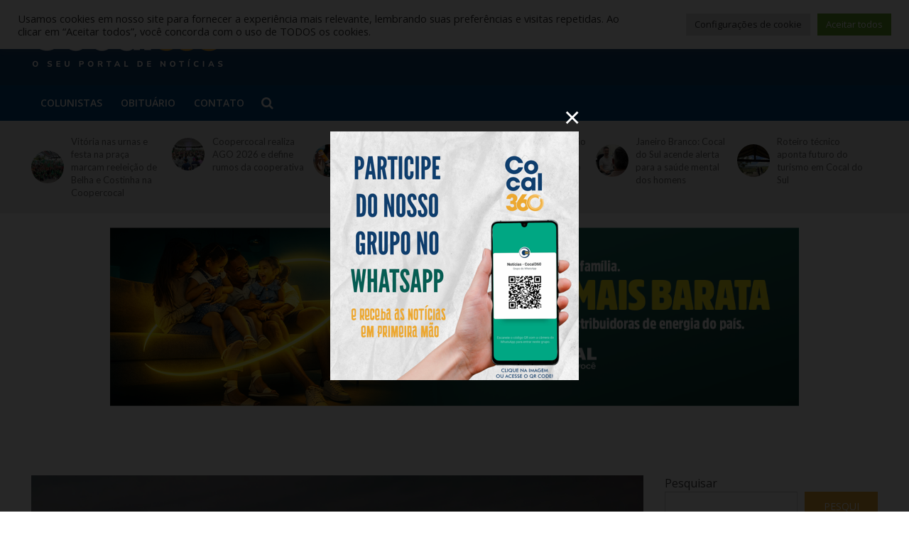

--- FILE ---
content_type: text/html; charset=UTF-8
request_url: https://www.cocal360.com.br/saiba-os-riscos-de-utilizar-fones-de-ouvido-com-volume-alto/
body_size: 33116
content:
<!DOCTYPE html>
<html lang="pt-BR" prefix="og: http://ogp.me/ns#" prefix="og: https://ogp.me/ns#">
<head>
<meta charset="UTF-8">
<meta name="viewport" content="width=device-width,initial-scale=1.0">
<link rel="pingback" href="https://www.cocal360.com.br/xmlrpc.php">
<link rel="profile" href="https://gmpg.org/xfn/11" />

<!-- Easy Social Share Buttons for WordPress v.10.8 https://socialsharingplugin.com -->
<meta property="og:image" content="https://www.cocal360.com.br/wp-content/uploads/2023/01/saiba-os-riscos-de-utilizar-fones-de-ouvido-com-volume-alto-mobile-605422-960-720.jpg" />
<meta property="og:image:secure_url" content="https://www.cocal360.com.br/wp-content/uploads/2023/01/saiba-os-riscos-de-utilizar-fones-de-ouvido-com-volume-alto-mobile-605422-960-720.jpg" />
<meta property="og:image:width" content="960" />
<meta property="og:image:height" content="638" />
<!-- / Easy Social Share Buttons for WordPress -->
<meta name="twitter:image" content="https://www.cocal360.com.br/wp-content/uploads/2023/01/saiba-os-riscos-de-utilizar-fones-de-ouvido-com-volume-alto-mobile-605422-960-720.jpg" />

<!-- Otimização dos mecanismos de pesquisa pelo Rank Math PRO - https://rankmath.com/ -->
<title>Saiba os riscos de utilizar fones de ouvido com volume alto - Cocal 360</title>
<meta name="description" content="Perda auditiva pelo ruído recreativo é tratada pela Organização Mundial da Saúde (OMS) como caso de saúde pública. Hábito de utilizar fones de ouvido com volume alto pode gerar até surdez, segundo especialista."/>
<meta name="robots" content="index, follow, max-snippet:-1, max-video-preview:-1, max-image-preview:large"/>
<link rel="canonical" href="https://www.cocal360.com.br/saiba-os-riscos-de-utilizar-fones-de-ouvido-com-volume-alto/" />
<meta property="og:locale" content="pt_BR" />
<meta property="og:type" content="article" />
<meta property="og:title" content="Saiba os riscos de utilizar fones de ouvido com volume alto" />
<meta property="og:description" content="Perda auditiva pelo ruído recreativo é tratada pela Organização Mundial da Saúde (OMS) como caso de saúde pública. Hábito de utilizar fones de ouvido com volume alto pode gerar até surdez, segundo especialista." />
<meta property="og:url" content="https://www.cocal360.com.br/saiba-os-riscos-de-utilizar-fones-de-ouvido-com-volume-alto/" />
<meta property="og:site_name" content="Cocal 360" />
<meta property="article:tag" content="alerta" />
<meta property="article:tag" content="audição" />
<meta property="article:tag" content="fones de ouvido" />
<meta property="article:tag" content="saúde" />
<meta property="article:section" content="Saúde" />
<meta property="og:updated_time" content="2023-01-16T17:21:46-03:00" />
<meta property="article:published_time" content="2023-01-16T17:21:44-03:00" />
<meta property="article:modified_time" content="2023-01-16T17:21:46-03:00" />
<meta name="twitter:card" content="summary_large_image" />
<meta name="twitter:title" content="Saiba os riscos de utilizar fones de ouvido com volume alto" />
<meta name="twitter:description" content="Perda auditiva pelo ruído recreativo é tratada pela Organização Mundial da Saúde (OMS) como caso de saúde pública. Hábito de utilizar fones de ouvido com volume alto pode gerar até surdez, segundo especialista." />
<meta name="twitter:label1" content="Escrito por" />
<meta name="twitter:data1" content="Ana Paula Nesi" />
<meta name="twitter:label2" content="Tempo para leitura" />
<meta name="twitter:data2" content="1 minuto" />
<script type="application/ld+json" class="rank-math-schema-pro">{"@context":"https://schema.org","@graph":[{"@type":["Person","Organization"],"@id":"https://www.cocal360.com.br/#person","name":"Cocal 360"},{"@type":"WebSite","@id":"https://www.cocal360.com.br/#website","url":"https://www.cocal360.com.br","name":"Cocal 360","publisher":{"@id":"https://www.cocal360.com.br/#person"},"inLanguage":"pt-BR"},{"@type":"ImageObject","@id":"https://www.cocal360.com.br/wp-content/uploads/2023/01/saiba-os-riscos-de-utilizar-fones-de-ouvido-com-volume-alto-mobile-605422-960-720.jpg","url":"https://www.cocal360.com.br/wp-content/uploads/2023/01/saiba-os-riscos-de-utilizar-fones-de-ouvido-com-volume-alto-mobile-605422-960-720.jpg","width":"960","height":"638","inLanguage":"pt-BR"},{"@type":"WebPage","@id":"https://www.cocal360.com.br/saiba-os-riscos-de-utilizar-fones-de-ouvido-com-volume-alto/#webpage","url":"https://www.cocal360.com.br/saiba-os-riscos-de-utilizar-fones-de-ouvido-com-volume-alto/","name":"Saiba os riscos de utilizar fones de ouvido com volume alto - Cocal 360","datePublished":"2023-01-16T17:21:44-03:00","dateModified":"2023-01-16T17:21:46-03:00","isPartOf":{"@id":"https://www.cocal360.com.br/#website"},"primaryImageOfPage":{"@id":"https://www.cocal360.com.br/wp-content/uploads/2023/01/saiba-os-riscos-de-utilizar-fones-de-ouvido-com-volume-alto-mobile-605422-960-720.jpg"},"inLanguage":"pt-BR"},{"@type":"Person","@id":"https://www.cocal360.com.br/author/ana-paula/","name":"Ana Paula Nesi","url":"https://www.cocal360.com.br/author/ana-paula/","image":{"@type":"ImageObject","@id":"https://secure.gravatar.com/avatar/632041331d86d821441c17e8cda71b8dd9c3f935335b9cfd2d2f0c9078f0aca5?s=96&amp;d=mm&amp;r=g","url":"https://secure.gravatar.com/avatar/632041331d86d821441c17e8cda71b8dd9c3f935335b9cfd2d2f0c9078f0aca5?s=96&amp;d=mm&amp;r=g","caption":"Ana Paula Nesi","inLanguage":"pt-BR"},"sameAs":["http://cocal360.com.br"]},{"@type":"NewsArticle","headline":"Saiba os riscos de utilizar fones de ouvido com volume alto - Cocal 360","datePublished":"2023-01-16T17:21:44-03:00","dateModified":"2023-01-16T17:21:46-03:00","articleSection":"Sa\u00fade","author":{"@id":"https://www.cocal360.com.br/author/ana-paula/","name":"Ana Paula Nesi"},"publisher":{"@id":"https://www.cocal360.com.br/#person"},"description":"Perda auditiva pelo ru\u00eddo recreativo \u00e9 tratada pela Organiza\u00e7\u00e3o Mundial da Sa\u00fade (OMS) como caso de sa\u00fade p\u00fablica. H\u00e1bito de utilizar fones de ouvido com volume alto pode gerar at\u00e9 surdez, segundo especialista.","copyrightYear":"2023","copyrightHolder":{"@id":"https://www.cocal360.com.br/#person"},"name":"Saiba os riscos de utilizar fones de ouvido com volume alto - Cocal 360","@id":"https://www.cocal360.com.br/saiba-os-riscos-de-utilizar-fones-de-ouvido-com-volume-alto/#richSnippet","isPartOf":{"@id":"https://www.cocal360.com.br/saiba-os-riscos-de-utilizar-fones-de-ouvido-com-volume-alto/#webpage"},"image":{"@id":"https://www.cocal360.com.br/wp-content/uploads/2023/01/saiba-os-riscos-de-utilizar-fones-de-ouvido-com-volume-alto-mobile-605422-960-720.jpg"},"inLanguage":"pt-BR","mainEntityOfPage":{"@id":"https://www.cocal360.com.br/saiba-os-riscos-de-utilizar-fones-de-ouvido-com-volume-alto/#webpage"}}]}</script>
<!-- /Plugin de SEO Rank Math para WordPress -->

<link rel='dns-prefetch' href='//www.cocal360.com.br' />
<link rel='dns-prefetch' href='//fonts.googleapis.com' />
<link rel="alternate" type="application/rss+xml" title="Feed para Cocal 360 &raquo;" href="https://www.cocal360.com.br/feed/" />
<link rel="alternate" type="application/rss+xml" title="Feed de comentários para Cocal 360 &raquo;" href="https://www.cocal360.com.br/comments/feed/" />
<link rel="alternate" type="application/rss+xml" title="Feed de comentários para Cocal 360 &raquo; Saiba os riscos de utilizar fones de ouvido com volume alto" href="https://www.cocal360.com.br/saiba-os-riscos-de-utilizar-fones-de-ouvido-com-volume-alto/feed/" />
<link rel="alternate" title="oEmbed (JSON)" type="application/json+oembed" href="https://www.cocal360.com.br/wp-json/oembed/1.0/embed?url=https%3A%2F%2Fwww.cocal360.com.br%2Fsaiba-os-riscos-de-utilizar-fones-de-ouvido-com-volume-alto%2F" />
<link rel="alternate" title="oEmbed (XML)" type="text/xml+oembed" href="https://www.cocal360.com.br/wp-json/oembed/1.0/embed?url=https%3A%2F%2Fwww.cocal360.com.br%2Fsaiba-os-riscos-de-utilizar-fones-de-ouvido-com-volume-alto%2F&#038;format=xml" />
<!-- www.cocal360.com.br is managing ads with Advanced Ads 2.0.16 – https://wpadvancedads.com/ --><script id="cocal-ready">
			window.advanced_ads_ready=function(e,a){a=a||"complete";var d=function(e){return"interactive"===a?"loading"!==e:"complete"===e};d(document.readyState)?e():document.addEventListener("readystatechange",(function(a){d(a.target.readyState)&&e()}),{once:"interactive"===a})},window.advanced_ads_ready_queue=window.advanced_ads_ready_queue||[];		</script>
		<style id='wp-img-auto-sizes-contain-inline-css' type='text/css'>
img:is([sizes=auto i],[sizes^="auto," i]){contain-intrinsic-size:3000px 1500px}
/*# sourceURL=wp-img-auto-sizes-contain-inline-css */
</style>
<style id='wp-emoji-styles-inline-css' type='text/css'>

	img.wp-smiley, img.emoji {
		display: inline !important;
		border: none !important;
		box-shadow: none !important;
		height: 1em !important;
		width: 1em !important;
		margin: 0 0.07em !important;
		vertical-align: -0.1em !important;
		background: none !important;
		padding: 0 !important;
	}
/*# sourceURL=wp-emoji-styles-inline-css */
</style>
<style id='wp-block-library-inline-css' type='text/css'>
:root{--wp-block-synced-color:#7a00df;--wp-block-synced-color--rgb:122,0,223;--wp-bound-block-color:var(--wp-block-synced-color);--wp-editor-canvas-background:#ddd;--wp-admin-theme-color:#007cba;--wp-admin-theme-color--rgb:0,124,186;--wp-admin-theme-color-darker-10:#006ba1;--wp-admin-theme-color-darker-10--rgb:0,107,160.5;--wp-admin-theme-color-darker-20:#005a87;--wp-admin-theme-color-darker-20--rgb:0,90,135;--wp-admin-border-width-focus:2px}@media (min-resolution:192dpi){:root{--wp-admin-border-width-focus:1.5px}}.wp-element-button{cursor:pointer}:root .has-very-light-gray-background-color{background-color:#eee}:root .has-very-dark-gray-background-color{background-color:#313131}:root .has-very-light-gray-color{color:#eee}:root .has-very-dark-gray-color{color:#313131}:root .has-vivid-green-cyan-to-vivid-cyan-blue-gradient-background{background:linear-gradient(135deg,#00d084,#0693e3)}:root .has-purple-crush-gradient-background{background:linear-gradient(135deg,#34e2e4,#4721fb 50%,#ab1dfe)}:root .has-hazy-dawn-gradient-background{background:linear-gradient(135deg,#faaca8,#dad0ec)}:root .has-subdued-olive-gradient-background{background:linear-gradient(135deg,#fafae1,#67a671)}:root .has-atomic-cream-gradient-background{background:linear-gradient(135deg,#fdd79a,#004a59)}:root .has-nightshade-gradient-background{background:linear-gradient(135deg,#330968,#31cdcf)}:root .has-midnight-gradient-background{background:linear-gradient(135deg,#020381,#2874fc)}:root{--wp--preset--font-size--normal:16px;--wp--preset--font-size--huge:42px}.has-regular-font-size{font-size:1em}.has-larger-font-size{font-size:2.625em}.has-normal-font-size{font-size:var(--wp--preset--font-size--normal)}.has-huge-font-size{font-size:var(--wp--preset--font-size--huge)}.has-text-align-center{text-align:center}.has-text-align-left{text-align:left}.has-text-align-right{text-align:right}.has-fit-text{white-space:nowrap!important}#end-resizable-editor-section{display:none}.aligncenter{clear:both}.items-justified-left{justify-content:flex-start}.items-justified-center{justify-content:center}.items-justified-right{justify-content:flex-end}.items-justified-space-between{justify-content:space-between}.screen-reader-text{border:0;clip-path:inset(50%);height:1px;margin:-1px;overflow:hidden;padding:0;position:absolute;width:1px;word-wrap:normal!important}.screen-reader-text:focus{background-color:#ddd;clip-path:none;color:#444;display:block;font-size:1em;height:auto;left:5px;line-height:normal;padding:15px 23px 14px;text-decoration:none;top:5px;width:auto;z-index:100000}html :where(.has-border-color){border-style:solid}html :where([style*=border-top-color]){border-top-style:solid}html :where([style*=border-right-color]){border-right-style:solid}html :where([style*=border-bottom-color]){border-bottom-style:solid}html :where([style*=border-left-color]){border-left-style:solid}html :where([style*=border-width]){border-style:solid}html :where([style*=border-top-width]){border-top-style:solid}html :where([style*=border-right-width]){border-right-style:solid}html :where([style*=border-bottom-width]){border-bottom-style:solid}html :where([style*=border-left-width]){border-left-style:solid}html :where(img[class*=wp-image-]){height:auto;max-width:100%}:where(figure){margin:0 0 1em}html :where(.is-position-sticky){--wp-admin--admin-bar--position-offset:var(--wp-admin--admin-bar--height,0px)}@media screen and (max-width:600px){html :where(.is-position-sticky){--wp-admin--admin-bar--position-offset:0px}}

/*# sourceURL=wp-block-library-inline-css */
</style><style id='wp-block-heading-inline-css' type='text/css'>
h1:where(.wp-block-heading).has-background,h2:where(.wp-block-heading).has-background,h3:where(.wp-block-heading).has-background,h4:where(.wp-block-heading).has-background,h5:where(.wp-block-heading).has-background,h6:where(.wp-block-heading).has-background{padding:1.25em 2.375em}h1.has-text-align-left[style*=writing-mode]:where([style*=vertical-lr]),h1.has-text-align-right[style*=writing-mode]:where([style*=vertical-rl]),h2.has-text-align-left[style*=writing-mode]:where([style*=vertical-lr]),h2.has-text-align-right[style*=writing-mode]:where([style*=vertical-rl]),h3.has-text-align-left[style*=writing-mode]:where([style*=vertical-lr]),h3.has-text-align-right[style*=writing-mode]:where([style*=vertical-rl]),h4.has-text-align-left[style*=writing-mode]:where([style*=vertical-lr]),h4.has-text-align-right[style*=writing-mode]:where([style*=vertical-rl]),h5.has-text-align-left[style*=writing-mode]:where([style*=vertical-lr]),h5.has-text-align-right[style*=writing-mode]:where([style*=vertical-rl]),h6.has-text-align-left[style*=writing-mode]:where([style*=vertical-lr]),h6.has-text-align-right[style*=writing-mode]:where([style*=vertical-rl]){rotate:180deg}
/*# sourceURL=https://www.cocal360.com.br/wp-includes/blocks/heading/style.min.css */
</style>
<style id='wp-block-image-inline-css' type='text/css'>
.wp-block-image>a,.wp-block-image>figure>a{display:inline-block}.wp-block-image img{box-sizing:border-box;height:auto;max-width:100%;vertical-align:bottom}@media not (prefers-reduced-motion){.wp-block-image img.hide{visibility:hidden}.wp-block-image img.show{animation:show-content-image .4s}}.wp-block-image[style*=border-radius] img,.wp-block-image[style*=border-radius]>a{border-radius:inherit}.wp-block-image.has-custom-border img{box-sizing:border-box}.wp-block-image.aligncenter{text-align:center}.wp-block-image.alignfull>a,.wp-block-image.alignwide>a{width:100%}.wp-block-image.alignfull img,.wp-block-image.alignwide img{height:auto;width:100%}.wp-block-image .aligncenter,.wp-block-image .alignleft,.wp-block-image .alignright,.wp-block-image.aligncenter,.wp-block-image.alignleft,.wp-block-image.alignright{display:table}.wp-block-image .aligncenter>figcaption,.wp-block-image .alignleft>figcaption,.wp-block-image .alignright>figcaption,.wp-block-image.aligncenter>figcaption,.wp-block-image.alignleft>figcaption,.wp-block-image.alignright>figcaption{caption-side:bottom;display:table-caption}.wp-block-image .alignleft{float:left;margin:.5em 1em .5em 0}.wp-block-image .alignright{float:right;margin:.5em 0 .5em 1em}.wp-block-image .aligncenter{margin-left:auto;margin-right:auto}.wp-block-image :where(figcaption){margin-bottom:1em;margin-top:.5em}.wp-block-image.is-style-circle-mask img{border-radius:9999px}@supports ((-webkit-mask-image:none) or (mask-image:none)) or (-webkit-mask-image:none){.wp-block-image.is-style-circle-mask img{border-radius:0;-webkit-mask-image:url('data:image/svg+xml;utf8,<svg viewBox="0 0 100 100" xmlns="http://www.w3.org/2000/svg"><circle cx="50" cy="50" r="50"/></svg>');mask-image:url('data:image/svg+xml;utf8,<svg viewBox="0 0 100 100" xmlns="http://www.w3.org/2000/svg"><circle cx="50" cy="50" r="50"/></svg>');mask-mode:alpha;-webkit-mask-position:center;mask-position:center;-webkit-mask-repeat:no-repeat;mask-repeat:no-repeat;-webkit-mask-size:contain;mask-size:contain}}:root :where(.wp-block-image.is-style-rounded img,.wp-block-image .is-style-rounded img){border-radius:9999px}.wp-block-image figure{margin:0}.wp-lightbox-container{display:flex;flex-direction:column;position:relative}.wp-lightbox-container img{cursor:zoom-in}.wp-lightbox-container img:hover+button{opacity:1}.wp-lightbox-container button{align-items:center;backdrop-filter:blur(16px) saturate(180%);background-color:#5a5a5a40;border:none;border-radius:4px;cursor:zoom-in;display:flex;height:20px;justify-content:center;opacity:0;padding:0;position:absolute;right:16px;text-align:center;top:16px;width:20px;z-index:100}@media not (prefers-reduced-motion){.wp-lightbox-container button{transition:opacity .2s ease}}.wp-lightbox-container button:focus-visible{outline:3px auto #5a5a5a40;outline:3px auto -webkit-focus-ring-color;outline-offset:3px}.wp-lightbox-container button:hover{cursor:pointer;opacity:1}.wp-lightbox-container button:focus{opacity:1}.wp-lightbox-container button:focus,.wp-lightbox-container button:hover,.wp-lightbox-container button:not(:hover):not(:active):not(.has-background){background-color:#5a5a5a40;border:none}.wp-lightbox-overlay{box-sizing:border-box;cursor:zoom-out;height:100vh;left:0;overflow:hidden;position:fixed;top:0;visibility:hidden;width:100%;z-index:100000}.wp-lightbox-overlay .close-button{align-items:center;cursor:pointer;display:flex;justify-content:center;min-height:40px;min-width:40px;padding:0;position:absolute;right:calc(env(safe-area-inset-right) + 16px);top:calc(env(safe-area-inset-top) + 16px);z-index:5000000}.wp-lightbox-overlay .close-button:focus,.wp-lightbox-overlay .close-button:hover,.wp-lightbox-overlay .close-button:not(:hover):not(:active):not(.has-background){background:none;border:none}.wp-lightbox-overlay .lightbox-image-container{height:var(--wp--lightbox-container-height);left:50%;overflow:hidden;position:absolute;top:50%;transform:translate(-50%,-50%);transform-origin:top left;width:var(--wp--lightbox-container-width);z-index:9999999999}.wp-lightbox-overlay .wp-block-image{align-items:center;box-sizing:border-box;display:flex;height:100%;justify-content:center;margin:0;position:relative;transform-origin:0 0;width:100%;z-index:3000000}.wp-lightbox-overlay .wp-block-image img{height:var(--wp--lightbox-image-height);min-height:var(--wp--lightbox-image-height);min-width:var(--wp--lightbox-image-width);width:var(--wp--lightbox-image-width)}.wp-lightbox-overlay .wp-block-image figcaption{display:none}.wp-lightbox-overlay button{background:none;border:none}.wp-lightbox-overlay .scrim{background-color:#fff;height:100%;opacity:.9;position:absolute;width:100%;z-index:2000000}.wp-lightbox-overlay.active{visibility:visible}@media not (prefers-reduced-motion){.wp-lightbox-overlay.active{animation:turn-on-visibility .25s both}.wp-lightbox-overlay.active img{animation:turn-on-visibility .35s both}.wp-lightbox-overlay.show-closing-animation:not(.active){animation:turn-off-visibility .35s both}.wp-lightbox-overlay.show-closing-animation:not(.active) img{animation:turn-off-visibility .25s both}.wp-lightbox-overlay.zoom.active{animation:none;opacity:1;visibility:visible}.wp-lightbox-overlay.zoom.active .lightbox-image-container{animation:lightbox-zoom-in .4s}.wp-lightbox-overlay.zoom.active .lightbox-image-container img{animation:none}.wp-lightbox-overlay.zoom.active .scrim{animation:turn-on-visibility .4s forwards}.wp-lightbox-overlay.zoom.show-closing-animation:not(.active){animation:none}.wp-lightbox-overlay.zoom.show-closing-animation:not(.active) .lightbox-image-container{animation:lightbox-zoom-out .4s}.wp-lightbox-overlay.zoom.show-closing-animation:not(.active) .lightbox-image-container img{animation:none}.wp-lightbox-overlay.zoom.show-closing-animation:not(.active) .scrim{animation:turn-off-visibility .4s forwards}}@keyframes show-content-image{0%{visibility:hidden}99%{visibility:hidden}to{visibility:visible}}@keyframes turn-on-visibility{0%{opacity:0}to{opacity:1}}@keyframes turn-off-visibility{0%{opacity:1;visibility:visible}99%{opacity:0;visibility:visible}to{opacity:0;visibility:hidden}}@keyframes lightbox-zoom-in{0%{transform:translate(calc((-100vw + var(--wp--lightbox-scrollbar-width))/2 + var(--wp--lightbox-initial-left-position)),calc(-50vh + var(--wp--lightbox-initial-top-position))) scale(var(--wp--lightbox-scale))}to{transform:translate(-50%,-50%) scale(1)}}@keyframes lightbox-zoom-out{0%{transform:translate(-50%,-50%) scale(1);visibility:visible}99%{visibility:visible}to{transform:translate(calc((-100vw + var(--wp--lightbox-scrollbar-width))/2 + var(--wp--lightbox-initial-left-position)),calc(-50vh + var(--wp--lightbox-initial-top-position))) scale(var(--wp--lightbox-scale));visibility:hidden}}
/*# sourceURL=https://www.cocal360.com.br/wp-includes/blocks/image/style.min.css */
</style>
<style id='wp-block-latest-posts-inline-css' type='text/css'>
.wp-block-latest-posts{box-sizing:border-box}.wp-block-latest-posts.alignleft{margin-right:2em}.wp-block-latest-posts.alignright{margin-left:2em}.wp-block-latest-posts.wp-block-latest-posts__list{list-style:none}.wp-block-latest-posts.wp-block-latest-posts__list li{clear:both;overflow-wrap:break-word}.wp-block-latest-posts.is-grid{display:flex;flex-wrap:wrap}.wp-block-latest-posts.is-grid li{margin:0 1.25em 1.25em 0;width:100%}@media (min-width:600px){.wp-block-latest-posts.columns-2 li{width:calc(50% - .625em)}.wp-block-latest-posts.columns-2 li:nth-child(2n){margin-right:0}.wp-block-latest-posts.columns-3 li{width:calc(33.33333% - .83333em)}.wp-block-latest-posts.columns-3 li:nth-child(3n){margin-right:0}.wp-block-latest-posts.columns-4 li{width:calc(25% - .9375em)}.wp-block-latest-posts.columns-4 li:nth-child(4n){margin-right:0}.wp-block-latest-posts.columns-5 li{width:calc(20% - 1em)}.wp-block-latest-posts.columns-5 li:nth-child(5n){margin-right:0}.wp-block-latest-posts.columns-6 li{width:calc(16.66667% - 1.04167em)}.wp-block-latest-posts.columns-6 li:nth-child(6n){margin-right:0}}:root :where(.wp-block-latest-posts.is-grid){padding:0}:root :where(.wp-block-latest-posts.wp-block-latest-posts__list){padding-left:0}.wp-block-latest-posts__post-author,.wp-block-latest-posts__post-date{display:block;font-size:.8125em}.wp-block-latest-posts__post-excerpt,.wp-block-latest-posts__post-full-content{margin-bottom:1em;margin-top:.5em}.wp-block-latest-posts__featured-image a{display:inline-block}.wp-block-latest-posts__featured-image img{height:auto;max-width:100%;width:auto}.wp-block-latest-posts__featured-image.alignleft{float:left;margin-right:1em}.wp-block-latest-posts__featured-image.alignright{float:right;margin-left:1em}.wp-block-latest-posts__featured-image.aligncenter{margin-bottom:1em;text-align:center}
/*# sourceURL=https://www.cocal360.com.br/wp-includes/blocks/latest-posts/style.min.css */
</style>
<style id='wp-block-search-inline-css' type='text/css'>
.wp-block-search__button{margin-left:10px;word-break:normal}.wp-block-search__button.has-icon{line-height:0}.wp-block-search__button svg{height:1.25em;min-height:24px;min-width:24px;width:1.25em;fill:currentColor;vertical-align:text-bottom}:where(.wp-block-search__button){border:1px solid #ccc;padding:6px 10px}.wp-block-search__inside-wrapper{display:flex;flex:auto;flex-wrap:nowrap;max-width:100%}.wp-block-search__label{width:100%}.wp-block-search.wp-block-search__button-only .wp-block-search__button{box-sizing:border-box;display:flex;flex-shrink:0;justify-content:center;margin-left:0;max-width:100%}.wp-block-search.wp-block-search__button-only .wp-block-search__inside-wrapper{min-width:0!important;transition-property:width}.wp-block-search.wp-block-search__button-only .wp-block-search__input{flex-basis:100%;transition-duration:.3s}.wp-block-search.wp-block-search__button-only.wp-block-search__searchfield-hidden,.wp-block-search.wp-block-search__button-only.wp-block-search__searchfield-hidden .wp-block-search__inside-wrapper{overflow:hidden}.wp-block-search.wp-block-search__button-only.wp-block-search__searchfield-hidden .wp-block-search__input{border-left-width:0!important;border-right-width:0!important;flex-basis:0;flex-grow:0;margin:0;min-width:0!important;padding-left:0!important;padding-right:0!important;width:0!important}:where(.wp-block-search__input){appearance:none;border:1px solid #949494;flex-grow:1;font-family:inherit;font-size:inherit;font-style:inherit;font-weight:inherit;letter-spacing:inherit;line-height:inherit;margin-left:0;margin-right:0;min-width:3rem;padding:8px;text-decoration:unset!important;text-transform:inherit}:where(.wp-block-search__button-inside .wp-block-search__inside-wrapper){background-color:#fff;border:1px solid #949494;box-sizing:border-box;padding:4px}:where(.wp-block-search__button-inside .wp-block-search__inside-wrapper) .wp-block-search__input{border:none;border-radius:0;padding:0 4px}:where(.wp-block-search__button-inside .wp-block-search__inside-wrapper) .wp-block-search__input:focus{outline:none}:where(.wp-block-search__button-inside .wp-block-search__inside-wrapper) :where(.wp-block-search__button){padding:4px 8px}.wp-block-search.aligncenter .wp-block-search__inside-wrapper{margin:auto}.wp-block[data-align=right] .wp-block-search.wp-block-search__button-only .wp-block-search__inside-wrapper{float:right}
/*# sourceURL=https://www.cocal360.com.br/wp-includes/blocks/search/style.min.css */
</style>
<style id='wp-block-group-inline-css' type='text/css'>
.wp-block-group{box-sizing:border-box}:where(.wp-block-group.wp-block-group-is-layout-constrained){position:relative}
/*# sourceURL=https://www.cocal360.com.br/wp-includes/blocks/group/style.min.css */
</style>
<style id='wp-block-paragraph-inline-css' type='text/css'>
.is-small-text{font-size:.875em}.is-regular-text{font-size:1em}.is-large-text{font-size:2.25em}.is-larger-text{font-size:3em}.has-drop-cap:not(:focus):first-letter{float:left;font-size:8.4em;font-style:normal;font-weight:100;line-height:.68;margin:.05em .1em 0 0;text-transform:uppercase}body.rtl .has-drop-cap:not(:focus):first-letter{float:none;margin-left:.1em}p.has-drop-cap.has-background{overflow:hidden}:root :where(p.has-background){padding:1.25em 2.375em}:where(p.has-text-color:not(.has-link-color)) a{color:inherit}p.has-text-align-left[style*="writing-mode:vertical-lr"],p.has-text-align-right[style*="writing-mode:vertical-rl"]{rotate:180deg}
/*# sourceURL=https://www.cocal360.com.br/wp-includes/blocks/paragraph/style.min.css */
</style>
<style id='global-styles-inline-css' type='text/css'>
:root{--wp--preset--aspect-ratio--square: 1;--wp--preset--aspect-ratio--4-3: 4/3;--wp--preset--aspect-ratio--3-4: 3/4;--wp--preset--aspect-ratio--3-2: 3/2;--wp--preset--aspect-ratio--2-3: 2/3;--wp--preset--aspect-ratio--16-9: 16/9;--wp--preset--aspect-ratio--9-16: 9/16;--wp--preset--color--black: #000000;--wp--preset--color--cyan-bluish-gray: #abb8c3;--wp--preset--color--white: #ffffff;--wp--preset--color--pale-pink: #f78da7;--wp--preset--color--vivid-red: #cf2e2e;--wp--preset--color--luminous-vivid-orange: #ff6900;--wp--preset--color--luminous-vivid-amber: #fcb900;--wp--preset--color--light-green-cyan: #7bdcb5;--wp--preset--color--vivid-green-cyan: #00d084;--wp--preset--color--pale-cyan-blue: #8ed1fc;--wp--preset--color--vivid-cyan-blue: #0693e3;--wp--preset--color--vivid-purple: #9b51e0;--wp--preset--color--herald-acc: #eda932;--wp--preset--color--herald-meta: #999999;--wp--preset--color--herald-txt: #444444;--wp--preset--color--herald-bg: #ffffff;--wp--preset--gradient--vivid-cyan-blue-to-vivid-purple: linear-gradient(135deg,rgb(6,147,227) 0%,rgb(155,81,224) 100%);--wp--preset--gradient--light-green-cyan-to-vivid-green-cyan: linear-gradient(135deg,rgb(122,220,180) 0%,rgb(0,208,130) 100%);--wp--preset--gradient--luminous-vivid-amber-to-luminous-vivid-orange: linear-gradient(135deg,rgb(252,185,0) 0%,rgb(255,105,0) 100%);--wp--preset--gradient--luminous-vivid-orange-to-vivid-red: linear-gradient(135deg,rgb(255,105,0) 0%,rgb(207,46,46) 100%);--wp--preset--gradient--very-light-gray-to-cyan-bluish-gray: linear-gradient(135deg,rgb(238,238,238) 0%,rgb(169,184,195) 100%);--wp--preset--gradient--cool-to-warm-spectrum: linear-gradient(135deg,rgb(74,234,220) 0%,rgb(151,120,209) 20%,rgb(207,42,186) 40%,rgb(238,44,130) 60%,rgb(251,105,98) 80%,rgb(254,248,76) 100%);--wp--preset--gradient--blush-light-purple: linear-gradient(135deg,rgb(255,206,236) 0%,rgb(152,150,240) 100%);--wp--preset--gradient--blush-bordeaux: linear-gradient(135deg,rgb(254,205,165) 0%,rgb(254,45,45) 50%,rgb(107,0,62) 100%);--wp--preset--gradient--luminous-dusk: linear-gradient(135deg,rgb(255,203,112) 0%,rgb(199,81,192) 50%,rgb(65,88,208) 100%);--wp--preset--gradient--pale-ocean: linear-gradient(135deg,rgb(255,245,203) 0%,rgb(182,227,212) 50%,rgb(51,167,181) 100%);--wp--preset--gradient--electric-grass: linear-gradient(135deg,rgb(202,248,128) 0%,rgb(113,206,126) 100%);--wp--preset--gradient--midnight: linear-gradient(135deg,rgb(2,3,129) 0%,rgb(40,116,252) 100%);--wp--preset--font-size--small: 14.4px;--wp--preset--font-size--medium: 20px;--wp--preset--font-size--large: 25.2px;--wp--preset--font-size--x-large: 42px;--wp--preset--font-size--normal: 18px;--wp--preset--font-size--huge: 32.4px;--wp--preset--spacing--20: 0.44rem;--wp--preset--spacing--30: 0.67rem;--wp--preset--spacing--40: 1rem;--wp--preset--spacing--50: 1.5rem;--wp--preset--spacing--60: 2.25rem;--wp--preset--spacing--70: 3.38rem;--wp--preset--spacing--80: 5.06rem;--wp--preset--shadow--natural: 6px 6px 9px rgba(0, 0, 0, 0.2);--wp--preset--shadow--deep: 12px 12px 50px rgba(0, 0, 0, 0.4);--wp--preset--shadow--sharp: 6px 6px 0px rgba(0, 0, 0, 0.2);--wp--preset--shadow--outlined: 6px 6px 0px -3px rgb(255, 255, 255), 6px 6px rgb(0, 0, 0);--wp--preset--shadow--crisp: 6px 6px 0px rgb(0, 0, 0);}:where(.is-layout-flex){gap: 0.5em;}:where(.is-layout-grid){gap: 0.5em;}body .is-layout-flex{display: flex;}.is-layout-flex{flex-wrap: wrap;align-items: center;}.is-layout-flex > :is(*, div){margin: 0;}body .is-layout-grid{display: grid;}.is-layout-grid > :is(*, div){margin: 0;}:where(.wp-block-columns.is-layout-flex){gap: 2em;}:where(.wp-block-columns.is-layout-grid){gap: 2em;}:where(.wp-block-post-template.is-layout-flex){gap: 1.25em;}:where(.wp-block-post-template.is-layout-grid){gap: 1.25em;}.has-black-color{color: var(--wp--preset--color--black) !important;}.has-cyan-bluish-gray-color{color: var(--wp--preset--color--cyan-bluish-gray) !important;}.has-white-color{color: var(--wp--preset--color--white) !important;}.has-pale-pink-color{color: var(--wp--preset--color--pale-pink) !important;}.has-vivid-red-color{color: var(--wp--preset--color--vivid-red) !important;}.has-luminous-vivid-orange-color{color: var(--wp--preset--color--luminous-vivid-orange) !important;}.has-luminous-vivid-amber-color{color: var(--wp--preset--color--luminous-vivid-amber) !important;}.has-light-green-cyan-color{color: var(--wp--preset--color--light-green-cyan) !important;}.has-vivid-green-cyan-color{color: var(--wp--preset--color--vivid-green-cyan) !important;}.has-pale-cyan-blue-color{color: var(--wp--preset--color--pale-cyan-blue) !important;}.has-vivid-cyan-blue-color{color: var(--wp--preset--color--vivid-cyan-blue) !important;}.has-vivid-purple-color{color: var(--wp--preset--color--vivid-purple) !important;}.has-black-background-color{background-color: var(--wp--preset--color--black) !important;}.has-cyan-bluish-gray-background-color{background-color: var(--wp--preset--color--cyan-bluish-gray) !important;}.has-white-background-color{background-color: var(--wp--preset--color--white) !important;}.has-pale-pink-background-color{background-color: var(--wp--preset--color--pale-pink) !important;}.has-vivid-red-background-color{background-color: var(--wp--preset--color--vivid-red) !important;}.has-luminous-vivid-orange-background-color{background-color: var(--wp--preset--color--luminous-vivid-orange) !important;}.has-luminous-vivid-amber-background-color{background-color: var(--wp--preset--color--luminous-vivid-amber) !important;}.has-light-green-cyan-background-color{background-color: var(--wp--preset--color--light-green-cyan) !important;}.has-vivid-green-cyan-background-color{background-color: var(--wp--preset--color--vivid-green-cyan) !important;}.has-pale-cyan-blue-background-color{background-color: var(--wp--preset--color--pale-cyan-blue) !important;}.has-vivid-cyan-blue-background-color{background-color: var(--wp--preset--color--vivid-cyan-blue) !important;}.has-vivid-purple-background-color{background-color: var(--wp--preset--color--vivid-purple) !important;}.has-black-border-color{border-color: var(--wp--preset--color--black) !important;}.has-cyan-bluish-gray-border-color{border-color: var(--wp--preset--color--cyan-bluish-gray) !important;}.has-white-border-color{border-color: var(--wp--preset--color--white) !important;}.has-pale-pink-border-color{border-color: var(--wp--preset--color--pale-pink) !important;}.has-vivid-red-border-color{border-color: var(--wp--preset--color--vivid-red) !important;}.has-luminous-vivid-orange-border-color{border-color: var(--wp--preset--color--luminous-vivid-orange) !important;}.has-luminous-vivid-amber-border-color{border-color: var(--wp--preset--color--luminous-vivid-amber) !important;}.has-light-green-cyan-border-color{border-color: var(--wp--preset--color--light-green-cyan) !important;}.has-vivid-green-cyan-border-color{border-color: var(--wp--preset--color--vivid-green-cyan) !important;}.has-pale-cyan-blue-border-color{border-color: var(--wp--preset--color--pale-cyan-blue) !important;}.has-vivid-cyan-blue-border-color{border-color: var(--wp--preset--color--vivid-cyan-blue) !important;}.has-vivid-purple-border-color{border-color: var(--wp--preset--color--vivid-purple) !important;}.has-vivid-cyan-blue-to-vivid-purple-gradient-background{background: var(--wp--preset--gradient--vivid-cyan-blue-to-vivid-purple) !important;}.has-light-green-cyan-to-vivid-green-cyan-gradient-background{background: var(--wp--preset--gradient--light-green-cyan-to-vivid-green-cyan) !important;}.has-luminous-vivid-amber-to-luminous-vivid-orange-gradient-background{background: var(--wp--preset--gradient--luminous-vivid-amber-to-luminous-vivid-orange) !important;}.has-luminous-vivid-orange-to-vivid-red-gradient-background{background: var(--wp--preset--gradient--luminous-vivid-orange-to-vivid-red) !important;}.has-very-light-gray-to-cyan-bluish-gray-gradient-background{background: var(--wp--preset--gradient--very-light-gray-to-cyan-bluish-gray) !important;}.has-cool-to-warm-spectrum-gradient-background{background: var(--wp--preset--gradient--cool-to-warm-spectrum) !important;}.has-blush-light-purple-gradient-background{background: var(--wp--preset--gradient--blush-light-purple) !important;}.has-blush-bordeaux-gradient-background{background: var(--wp--preset--gradient--blush-bordeaux) !important;}.has-luminous-dusk-gradient-background{background: var(--wp--preset--gradient--luminous-dusk) !important;}.has-pale-ocean-gradient-background{background: var(--wp--preset--gradient--pale-ocean) !important;}.has-electric-grass-gradient-background{background: var(--wp--preset--gradient--electric-grass) !important;}.has-midnight-gradient-background{background: var(--wp--preset--gradient--midnight) !important;}.has-small-font-size{font-size: var(--wp--preset--font-size--small) !important;}.has-medium-font-size{font-size: var(--wp--preset--font-size--medium) !important;}.has-large-font-size{font-size: var(--wp--preset--font-size--large) !important;}.has-x-large-font-size{font-size: var(--wp--preset--font-size--x-large) !important;}
/*# sourceURL=global-styles-inline-css */
</style>

<style id='classic-theme-styles-inline-css' type='text/css'>
/*! This file is auto-generated */
.wp-block-button__link{color:#fff;background-color:#32373c;border-radius:9999px;box-shadow:none;text-decoration:none;padding:calc(.667em + 2px) calc(1.333em + 2px);font-size:1.125em}.wp-block-file__button{background:#32373c;color:#fff;text-decoration:none}
/*# sourceURL=/wp-includes/css/classic-themes.min.css */
</style>
<link rel='stylesheet' id='_ning_font_awesome_css-css' href='https://www.cocal360.com.br/wp-content/plugins/angwp/assets/fonts/font-awesome/css/font-awesome.min.css?ver=1.6.3' type='text/css' media='all' />
<link rel='stylesheet' id='_ning_css-css' href='https://www.cocal360.com.br/wp-content/plugins/angwp/assets/dist/angwp.bundle.js.css?ver=1.6.3' type='text/css' media='all' />
<link rel='stylesheet' id='spr_col_animate_css-css' href='https://www.cocal360.com.br/wp-content/plugins/angwp/include/extensions/spr_columns/assets/css/animate.min.css?ver=1.6.3' type='text/css' media='all' />
<link rel='stylesheet' id='spr_col_css-css' href='https://www.cocal360.com.br/wp-content/plugins/angwp/include/extensions/spr_columns/assets/css/spr_columns.css?ver=1.6.3' type='text/css' media='all' />
<link rel='stylesheet' id='cookie-law-info-css' href='https://www.cocal360.com.br/wp-content/plugins/cookie-law-info/legacy/public/css/cookie-law-info-public.css?ver=3.3.9.1' type='text/css' media='all' />
<link rel='stylesheet' id='cookie-law-info-gdpr-css' href='https://www.cocal360.com.br/wp-content/plugins/cookie-law-info/legacy/public/css/cookie-law-info-gdpr.css?ver=3.3.9.1' type='text/css' media='all' />
<link rel='stylesheet' id='gn-frontend-gnfollow-style-css' href='https://www.cocal360.com.br/wp-content/plugins/gn-publisher/assets/css/gn-frontend-gnfollow.min.css?ver=1.5.26' type='text/css' media='all' />
<link rel='stylesheet' id='extendify-utility-styles-css' href='https://www.cocal360.com.br/wp-content/plugins/extendify/public/build/utility-minimum.css?ver=6.9' type='text/css' media='all' />
<link rel='stylesheet' id='herald-fonts-css' href='https://fonts.googleapis.com/css?family=Open+Sans%3A400%2C600%7CLato%3A400%2C900&#038;subset=latin%2Clatin-ext&#038;ver=2.5' type='text/css' media='all' />
<link rel='stylesheet' id='herald-font-awesome-css' href='https://www.cocal360.com.br/wp-content/themes/herald/assets/css/font-awesome.css?ver=2.5' type='text/css' media='all' />
<link rel='stylesheet' id='herald-bootstrap-css' href='https://www.cocal360.com.br/wp-content/themes/herald/assets/css/bootstrap.css?ver=2.5' type='text/css' media='all' />
<link rel='stylesheet' id='herald-magnific-popup-css' href='https://www.cocal360.com.br/wp-content/themes/herald/assets/css/magnific-popup.css?ver=2.5' type='text/css' media='all' />
<link rel='stylesheet' id='herald-owl-carousel-css' href='https://www.cocal360.com.br/wp-content/themes/herald/assets/css/owl.carousel.css?ver=2.5' type='text/css' media='all' />
<link rel='stylesheet' id='herald-main-css' href='https://www.cocal360.com.br/wp-content/themes/herald/assets/css/main.css?ver=2.5' type='text/css' media='all' />
<style id='herald-main-inline-css' type='text/css'>
h1, .h1, .herald-no-sid .herald-posts .h2{ font-size: 4.0rem; }h2, .h2, .herald-no-sid .herald-posts .h3{ font-size: 3.3rem; }h3, .h3, .herald-no-sid .herald-posts .h4 { font-size: 2.8rem; }h4, .h4, .herald-no-sid .herald-posts .h5 { font-size: 2.3rem; }h5, .h5, .herald-no-sid .herald-posts .h6 { font-size: 1.9rem; }h6, .h6, .herald-no-sid .herald-posts .h7 { font-size: 1.6rem; }.h7 {font-size: 1.4rem;}.herald-entry-content, .herald-sidebar{font-size: 1.8rem;}.entry-content .entry-headline{font-size: 1.9rem;}body{font-size: 1.8rem;}.widget{font-size: 1.6rem;}.herald-menu{font-size: 1.4rem;}.herald-mod-title .herald-mod-h, .herald-sidebar .widget-title{font-size: 1.6rem;}.entry-meta .meta-item, .entry-meta a, .entry-meta span{font-size: 1.5rem;}.entry-meta.meta-small .meta-item, .entry-meta.meta-small a, .entry-meta.meta-small span{font-size: 1.3rem;}.herald-site-header .header-top,.header-top .herald-in-popup,.header-top .herald-menu ul {background: #111111;color: #aaaaaa;}.header-top a {color: #aaaaaa;}.header-top a:hover,.header-top .herald-menu li:hover > a{color: #ffffff;}.header-top .herald-menu-popup:hover > span,.header-top .herald-menu-popup-search span:hover,.header-top .herald-menu-popup-search.herald-search-active{color: #ffffff;}#wp-calendar tbody td a{background: #eda932;color:#FFF;}.header-top .herald-login #loginform label,.header-top .herald-login p,.header-top a.btn-logout {color: #ffffff;}.header-top .herald-login #loginform input {color: #111111;}.header-top .herald-login .herald-registration-link:after {background: rgba(255,255,255,0.25);}.header-top .herald-login #loginform input[type=submit],.header-top .herald-in-popup .btn-logout {background-color: #ffffff;color: #111111;}.header-top a.btn-logout:hover{color: #111111;}.header-middle{background-color: #103f6e;color: #ffffff;}.header-middle a{color: #ffffff;}.header-middle.herald-header-wraper,.header-middle .col-lg-12{height: 120px;}.header-middle .site-title img{max-height: 120px;}.header-middle .sub-menu{background-color: #ffffff;}.header-middle .sub-menu a,.header-middle .herald-search-submit:hover,.header-middle li.herald-mega-menu .col-lg-3 a:hover,.header-middle li.herald-mega-menu .col-lg-3 a:hover:after{color: #111111;}.header-middle .herald-menu li:hover > a,.header-middle .herald-menu-popup-search:hover > span,.header-middle .herald-cart-icon:hover > a{color: #111111;background-color: #ffffff;}.header-middle .current-menu-parent a,.header-middle .current-menu-ancestor a,.header-middle .current_page_item > a,.header-middle .current-menu-item > a{background-color: rgba(255,255,255,0.2); }.header-middle .sub-menu > li > a,.header-middle .herald-search-submit,.header-middle li.herald-mega-menu .col-lg-3 a{color: rgba(17,17,17,0.7); }.header-middle .sub-menu > li:hover > a{color: #111111; }.header-middle .herald-in-popup{background-color: #ffffff;}.header-middle .herald-menu-popup a{color: #111111;}.header-middle .herald-in-popup{background-color: #ffffff;}.header-middle .herald-search-input{color: #111111;}.header-middle .herald-menu-popup a{color: #111111;}.header-middle .herald-menu-popup > span,.header-middle .herald-search-active > span{color: #ffffff;}.header-middle .herald-menu-popup:hover > span,.header-middle .herald-search-active > span{background-color: #ffffff;color: #111111;}.header-middle .herald-login #loginform label,.header-middle .herald-login #loginform input,.header-middle .herald-login p,.header-middle a.btn-logout,.header-middle .herald-login .herald-registration-link:hover,.header-middle .herald-login .herald-lost-password-link:hover {color: #111111;}.header-middle .herald-login .herald-registration-link:after {background: rgba(17,17,17,0.15);}.header-middle .herald-login a,.header-middle .herald-username a {color: #111111;}.header-middle .herald-login a:hover,.header-middle .herald-login .herald-registration-link,.header-middle .herald-login .herald-lost-password-link {color: #103f6e;}.header-middle .herald-login #loginform input[type=submit],.header-middle .herald-in-popup .btn-logout {background-color: #103f6e;color: #ffffff;}.header-middle a.btn-logout:hover{color: #ffffff;}.header-bottom{background: #024682;color: #ffffff;}.header-bottom a,.header-bottom .herald-site-header .herald-search-submit{color: #ffffff;}.header-bottom a:hover{color: #424242;}.header-bottom a:hover,.header-bottom .herald-menu li:hover > a,.header-bottom li.herald-mega-menu .col-lg-3 a:hover:after{color: #424242;}.header-bottom .herald-menu li:hover > a,.header-bottom .herald-menu-popup-search:hover > span,.header-bottom .herald-cart-icon:hover > a {color: #424242;background-color: #ffffff;}.header-bottom .current-menu-parent a,.header-bottom .current-menu-ancestor a,.header-bottom .current_page_item > a,.header-bottom .current-menu-item > a {background-color: rgba(255,255,255,0.2); }.header-bottom .sub-menu{background-color: #ffffff;}.header-bottom .herald-menu li.herald-mega-menu .col-lg-3 a,.header-bottom .sub-menu > li > a,.header-bottom .herald-search-submit{color: rgba(66,66,66,0.7); }.header-bottom .herald-menu li.herald-mega-menu .col-lg-3 a:hover,.header-bottom .sub-menu > li:hover > a{color: #424242; }.header-bottom .sub-menu > li > a,.header-bottom .herald-search-submit{color: rgba(66,66,66,0.7); }.header-bottom .sub-menu > li:hover > a{color: #424242; }.header-bottom .herald-in-popup {background-color: #ffffff;}.header-bottom .herald-menu-popup a {color: #424242;}.header-bottom .herald-in-popup,.header-bottom .herald-search-input {background-color: #ffffff;}.header-bottom .herald-menu-popup a,.header-bottom .herald-search-input{color: #424242;}.header-bottom .herald-menu-popup > span,.header-bottom .herald-search-active > span{color: #ffffff;}.header-bottom .herald-menu-popup:hover > span,.header-bottom .herald-search-active > span{background-color: #ffffff;color: #424242;}.header-bottom .herald-login #loginform label,.header-bottom .herald-login #loginform input,.header-bottom .herald-login p,.header-bottom a.btn-logout,.header-bottom .herald-login .herald-registration-link:hover,.header-bottom .herald-login .herald-lost-password-link:hover,.herald-responsive-header .herald-login #loginform label,.herald-responsive-header .herald-login #loginform input,.herald-responsive-header .herald-login p,.herald-responsive-header a.btn-logout,.herald-responsive-header .herald-login .herald-registration-link:hover,.herald-responsive-header .herald-login .herald-lost-password-link:hover {color: #424242;}.header-bottom .herald-login .herald-registration-link:after,.herald-responsive-header .herald-login .herald-registration-link:after {background: rgba(66,66,66,0.15);}.header-bottom .herald-login a,.herald-responsive-header .herald-login a {color: #424242;}.header-bottom .herald-login a:hover,.header-bottom .herald-login .herald-registration-link,.header-bottom .herald-login .herald-lost-password-link,.herald-responsive-header .herald-login a:hover,.herald-responsive-header .herald-login .herald-registration-link,.herald-responsive-header .herald-login .herald-lost-password-link {color: #024682;}.header-bottom .herald-login #loginform input[type=submit],.herald-responsive-header .herald-login #loginform input[type=submit],.header-bottom .herald-in-popup .btn-logout,.herald-responsive-header .herald-in-popup .btn-logout {background-color: #024682;color: #ffffff;}.header-bottom a.btn-logout:hover,.herald-responsive-header a.btn-logout:hover {color: #ffffff;}.herald-header-sticky{background: #024682;color: #ffffff;}.herald-header-sticky a{color: #ffffff;}.herald-header-sticky .herald-menu li:hover > a{color: #444444;background-color: #ffffff;}.herald-header-sticky .sub-menu{background-color: #ffffff;}.herald-header-sticky .sub-menu a{color: #444444;}.herald-header-sticky .sub-menu > li:hover > a{color: #024682;}.herald-header-sticky .herald-in-popup,.herald-header-sticky .herald-search-input {background-color: #ffffff;}.herald-header-sticky .herald-menu-popup a{color: #444444;}.herald-header-sticky .herald-menu-popup > span,.herald-header-sticky .herald-search-active > span{color: #ffffff;}.herald-header-sticky .herald-menu-popup:hover > span,.herald-header-sticky .herald-search-active > span{background-color: #ffffff;color: #444444;}.herald-header-sticky .herald-search-input,.herald-header-sticky .herald-search-submit{color: #444444;}.herald-header-sticky .herald-menu li:hover > a,.herald-header-sticky .herald-menu-popup-search:hover > span,.herald-header-sticky .herald-cart-icon:hover a {color: #444444;background-color: #ffffff;}.herald-header-sticky .herald-login #loginform label,.herald-header-sticky .herald-login #loginform input,.herald-header-sticky .herald-login p,.herald-header-sticky a.btn-logout,.herald-header-sticky .herald-login .herald-registration-link:hover,.herald-header-sticky .herald-login .herald-lost-password-link:hover {color: #444444;}.herald-header-sticky .herald-login .herald-registration-link:after {background: rgba(68,68,68,0.15);}.herald-header-sticky .herald-login a {color: #444444;}.herald-header-sticky .herald-login a:hover,.herald-header-sticky .herald-login .herald-registration-link,.herald-header-sticky .herald-login .herald-lost-password-link {color: #024682;}.herald-header-sticky .herald-login #loginform input[type=submit],.herald-header-sticky .herald-in-popup .btn-logout {background-color: #024682;color: #ffffff;}.herald-header-sticky a.btn-logout:hover{color: #ffffff;}.header-trending{background: #eeeeee;color: #666666;}.header-trending a{color: #666666;}.header-trending a:hover{color: #111111;}body { background-color: #ffffff;color: #444444;font-family: 'Open Sans';font-weight: 400;}.herald-site-content{background-color:#ffffff;}h1, h2, h3, h4, h5, h6,.h1, .h2, .h3, .h4, .h5, .h6, .h7,.wp-block-cover .wp-block-cover-image-text, .wp-block-cover .wp-block-cover-text, .wp-block-cover h2, .wp-block-cover-image .wp-block-cover-image-text, .wp-block-cover-image .wp-block-cover-text, .wp-block-cover-image h2{font-family: 'Lato';font-weight: 900;}.header-middle .herald-menu,.header-bottom .herald-menu,.herald-header-sticky .herald-menu,.herald-mobile-nav{font-family: 'Open Sans';font-weight: 600;}.herald-menu li.herald-mega-menu .herald-ovrld .meta-category a{font-family: 'Open Sans';font-weight: 400;}.herald-entry-content blockquote p{color: #eda932;}pre {background: rgba(68,68,68,0.06);border: 1px solid rgba(68,68,68,0.2);}thead {background: rgba(68,68,68,0.06);}a,.entry-title a:hover,.herald-menu .sub-menu li .meta-category a{color: #eda932;}.entry-meta-wrapper .entry-meta span:before,.entry-meta-wrapper .entry-meta a:before,.entry-meta-wrapper .entry-meta .meta-item:before,.entry-meta-wrapper .entry-meta div,li.herald-mega-menu .sub-menu .entry-title a,.entry-meta-wrapper .herald-author-twitter{color: #444444;}.herald-mod-title h1,.herald-mod-title h2,.herald-mod-title h4{color: #ffffff;}.herald-mod-head:after,.herald-mod-title .herald-color,.widget-title:after,.widget-title span{color: #ffffff;background-color: #103f6e;}.herald-mod-title .herald-color a{color: #ffffff;}.herald-ovrld .meta-category a,.herald-fa-wrapper .meta-category a{background-color: #eda932;}.meta-tags a,.widget_tag_cloud a,.herald-share-meta:after,.wp-block-tag-cloud a{background: rgba(16,63,110,0.1);}h1, h2, h3, h4, h5, h6,.entry-title a {color: #103f6e;}.herald-pagination .page-numbers,.herald-mod-subnav a,.herald-mod-actions a,.herald-slider-controls div,.meta-tags a,.widget.widget_tag_cloud a,.herald-sidebar .mks_autor_link_wrap a,.herald-sidebar .meks-instagram-follow-link a,.mks_themeforest_widget .mks_read_more a,.herald-read-more,.wp-block-tag-cloud a{color: #444444;}.widget.widget_tag_cloud a:hover,.entry-content .meta-tags a:hover,.wp-block-tag-cloud a:hover{background-color: #eda932;color: #FFF;}.herald-pagination .prev.page-numbers,.herald-pagination .next.page-numbers,.herald-pagination .prev.page-numbers:hover,.herald-pagination .next.page-numbers:hover,.herald-pagination .page-numbers.current,.herald-pagination .page-numbers.current:hover,.herald-next a,.herald-pagination .herald-next a:hover,.herald-prev a,.herald-pagination .herald-prev a:hover,.herald-load-more a,.herald-load-more a:hover,.entry-content .herald-search-submit,.herald-mod-desc .herald-search-submit,.wpcf7-submit,body div.wpforms-container-full .wpforms-form input[type=submit], body div.wpforms-container-full .wpforms-form button[type=submit], body div.wpforms-container-full .wpforms-form .wpforms-page-button {background-color:#eda932;color: #FFF;}.herald-pagination .page-numbers:hover{background-color: rgba(68,68,68,0.1);}.widget a,.recentcomments a,.widget a:hover,.herald-sticky-next a:hover,.herald-sticky-prev a:hover,.herald-mod-subnav a:hover,.herald-mod-actions a:hover,.herald-slider-controls div:hover,.meta-tags a:hover,.widget_tag_cloud a:hover,.mks_autor_link_wrap a:hover,.meks-instagram-follow-link a:hover,.mks_themeforest_widget .mks_read_more a:hover,.herald-read-more:hover,.widget .entry-title a:hover,li.herald-mega-menu .sub-menu .entry-title a:hover,.entry-meta-wrapper .meta-item:hover a,.entry-meta-wrapper .meta-item:hover a:before,.entry-meta-wrapper .herald-share:hover > span,.entry-meta-wrapper .herald-author-name:hover,.entry-meta-wrapper .herald-author-twitter:hover,.entry-meta-wrapper .herald-author-twitter:hover:before{color:#eda932;}.widget ul li a,.widget .entry-title a,.herald-author-name,.entry-meta-wrapper .meta-item,.entry-meta-wrapper .meta-item span,.entry-meta-wrapper .meta-item a,.herald-mod-actions a{color: #444444;}.widget li:before{background: rgba(68,68,68,0.3);}.widget_categories .count{background: #eda932;color: #FFF;}input[type="submit"],body div.wpforms-container-full .wpforms-form input[type=submit]:hover, body div.wpforms-container-full .wpforms-form button[type=submit]:hover, body div.wpforms-container-full .wpforms-form .wpforms-page-button:hover,.spinner > div{background-color: #eda932;}.herald-mod-actions a:hover,.comment-body .edit-link a,.herald-breadcrumbs a:hover{color:#eda932;}.herald-header-wraper .herald-soc-nav a:hover,.meta-tags span,li.herald-mega-menu .herald-ovrld .entry-title a,li.herald-mega-menu .herald-ovrld .entry-title a:hover,.herald-ovrld .entry-meta .herald-reviews i:before{color: #FFF;}.entry-meta .meta-item, .entry-meta span, .entry-meta a,.meta-category span,.post-date,.recentcomments,.rss-date,.comment-metadata a,.entry-meta a:hover,.herald-menu li.herald-mega-menu .col-lg-3 a:after,.herald-breadcrumbs,.herald-breadcrumbs a,.entry-meta .herald-reviews i:before{color: #999999;}.herald-lay-a .herald-lay-over{background: #ffffff;}.herald-pagination a:hover,input[type="submit"]:hover,.entry-content .herald-search-submit:hover,.wpcf7-submit:hover,.herald-fa-wrapper .meta-category a:hover,.herald-ovrld .meta-category a:hover,.herald-mod-desc .herald-search-submit:hover,.herald-single-sticky .herald-share .meks_ess a:hover,body div.wpforms-container-full .wpforms-form input[type=submit]:hover, body div.wpforms-container-full .wpforms-form button[type=submit]:hover, body div.wpforms-container-full .wpforms-form .wpforms-page-button:hover{cursor: pointer;text-decoration: none;background-image: -moz-linear-gradient(left,rgba(0,0,0,0.1) 0%,rgba(0,0,0,0.1) 100%);background-image: -webkit-gradient(linear,left top,right top,color-stop(0%,rgba(0,0,0,0.1)),color-stop(100%,rgba(0,0,0,0.1)));background-image: -webkit-linear-gradient(left,rgba(0,0,0,0.1) 0%,rgba(0,0,0,0.1) 100%);background-image: -o-linear-gradient(left,rgba(0,0,0,0.1) 0%,rgba(0,0,0,0.1) 100%);background-image: -ms-linear-gradient(left,rgba(0,0,0,0.1) 0%,rgba(0,0,0,0.1) 100%);background-image: linear-gradient(to right,rgba(0,0,0,0.1) 0%,rgba(0,0,0,0.1) 100%);}.herald-sticky-next a,.herald-sticky-prev a{color: #444444;}.herald-sticky-prev a:before,.herald-sticky-next a:before,.herald-comment-action,.meta-tags span,.herald-entry-content .herald-link-pages a{background: #444444;}.herald-sticky-prev a:hover:before,.herald-sticky-next a:hover:before,.herald-comment-action:hover,div.mejs-controls .mejs-time-rail .mejs-time-current,.herald-entry-content .herald-link-pages a:hover{background: #eda932;} .herald-site-footer{background: #222222;color: #dddddd;}.herald-site-footer .widget-title span{color: #dddddd;background: transparent;}.herald-site-footer .widget-title:before{background:#dddddd;}.herald-site-footer .widget-title:after,.herald-site-footer .widget_tag_cloud a{background: rgba(221,221,221,0.1);}.herald-site-footer .widget li:before{background: rgba(221,221,221,0.3);}.herald-site-footer a,.herald-site-footer .widget a:hover,.herald-site-footer .widget .meta-category a,.herald-site-footer .herald-slider-controls .owl-prev:hover,.herald-site-footer .herald-slider-controls .owl-next:hover,.herald-site-footer .herald-slider-controls .herald-mod-actions:hover{color: #eda932;}.herald-site-footer .widget a,.herald-site-footer .mks_author_widget h3{color: #dddddd;}.herald-site-footer .entry-meta .meta-item, .herald-site-footer .entry-meta span, .herald-site-footer .entry-meta a, .herald-site-footer .meta-category span, .herald-site-footer .post-date, .herald-site-footer .recentcomments, .herald-site-footer .rss-date, .herald-site-footer .comment-metadata a{color: #aaaaaa;}.herald-site-footer .mks_author_widget .mks_autor_link_wrap a, .herald-site-footer.mks_read_more a, .herald-site-footer .herald-read-more,.herald-site-footer .herald-slider-controls .owl-prev, .herald-site-footer .herald-slider-controls .owl-next, .herald-site-footer .herald-mod-wrap .herald-mod-actions a{border-color: rgba(221,221,221,0.2);}.herald-site-footer .mks_author_widget .mks_autor_link_wrap a:hover, .herald-site-footer.mks_read_more a:hover, .herald-site-footer .herald-read-more:hover,.herald-site-footer .herald-slider-controls .owl-prev:hover, .herald-site-footer .herald-slider-controls .owl-next:hover, .herald-site-footer .herald-mod-wrap .herald-mod-actions a:hover{border-color: rgba(237,169,50,0.5);}.herald-site-footer .widget_search .herald-search-input{color: #222222;}.herald-site-footer .widget_tag_cloud a:hover{background:#eda932;color:#FFF;}.footer-bottom a{color:#dddddd;}.footer-bottom a:hover,.footer-bottom .herald-copyright a{color:#eda932;}.footer-bottom .herald-menu li:hover > a{color: #eda932;}.footer-bottom .sub-menu{background-color: rgba(0,0,0,0.5);} .herald-pagination{border-top: 1px solid rgba(16,63,110,0.1);}.entry-content a:hover,.comment-respond a:hover,.comment-reply-link:hover{border-bottom: 2px solid #eda932;}.footer-bottom .herald-copyright a:hover{border-bottom: 2px solid #eda932;}.herald-slider-controls .owl-prev,.herald-slider-controls .owl-next,.herald-mod-wrap .herald-mod-actions a{border: 1px solid rgba(68,68,68,0.2);}.herald-slider-controls .owl-prev:hover,.herald-slider-controls .owl-next:hover,.herald-mod-wrap .herald-mod-actions a:hover,.herald-author .herald-socials-actions .herald-mod-actions a:hover {border-color: rgba(237,169,50,0.5);}#wp-calendar thead th,#wp-calendar tbody td,#wp-calendar tbody td:last-child{border: 1px solid rgba(68,68,68,0.1);}.herald-link-pages{border-bottom: 1px solid rgba(68,68,68,0.1);}.herald-lay-h:after,.herald-site-content .herald-related .herald-lay-h:after,.herald-lay-e:after,.herald-site-content .herald-related .herald-lay-e:after,.herald-lay-j:after,.herald-site-content .herald-related .herald-lay-j:after,.herald-lay-l:after,.herald-site-content .herald-related .herald-lay-l:after {background-color: rgba(68,68,68,0.1);}.wp-block-button__link,.wp-block-search__button{background: #eda932;}.wp-block-search__button{color: #ffffff;}input[type="text"],input[type="search"],input[type="email"], input[type="url"], input[type="tel"], input[type="number"], input[type="date"], input[type="password"], select, textarea,.herald-single-sticky,td,th,table,.mks_author_widget .mks_autor_link_wrap a,.widget .meks-instagram-follow-link a,.mks_read_more a,.herald-read-more{border-color: rgba(68,68,68,0.2);}.entry-content .herald-search-input,.herald-fake-button,input[type="text"]:focus, input[type="email"]:focus, input[type="url"]:focus, input[type="tel"]:focus, input[type="number"]:focus, input[type="date"]:focus, input[type="password"]:focus, textarea:focus{border-color: rgba(68,68,68,0.3);}.mks_author_widget .mks_autor_link_wrap a:hover,.widget .meks-instagram-follow-link a:hover,.mks_read_more a:hover,.herald-read-more:hover{border-color: rgba(237,169,50,0.5);}.comment-form,.herald-gray-area,.entry-content .herald-search-form,.herald-mod-desc .herald-search-form{background-color: rgba(68,68,68,0.06);border: 1px solid rgba(68,68,68,0.15);}.herald-boxed .herald-breadcrumbs{background-color: rgba(68,68,68,0.06);}.herald-breadcrumbs{border-color: rgba(68,68,68,0.15);}.single .herald-entry-content .herald-da,.archive .herald-posts .herald-da{border-top: 1px solid rgba(68,68,68,0.15);}.archive .herald-posts .herald-da{border-bottom: 1px solid rgba(68,68,68,0.15);}li.comment .comment-body:after{background-color: rgba(68,68,68,0.06);}.herald-pf-invert .entry-title a:hover .herald-format-icon{background: #eda932;}.herald-responsive-header,.herald-mobile-nav,.herald-responsive-header .herald-menu-popup-search .fa{color: #ffffff;background: #024682;}.herald-responsive-header a{color: #ffffff;}.herald-mobile-nav li a{color: #ffffff;}.herald-mobile-nav li a,.herald-mobile-nav .herald-mega-menu.herald-mega-menu-classic>.sub-menu>li>a{border-bottom: 1px solid rgba(255,255,255,0.15);}.herald-mobile-nav{border-right: 1px solid rgba(255,255,255,0.15);}.herald-mobile-nav li a:hover{color: #fff;background-color: #424242;}.herald-menu-toggler{color: #ffffff;border-color: rgba(255,255,255,0.15);}.herald-goto-top{color: #ffffff;background-color: #103f6e;}.herald-goto-top:hover{background-color: #eda932;}.herald-responsive-header .herald-menu-popup > span,.herald-responsive-header .herald-search-active > span{color: #ffffff;}.herald-responsive-header .herald-menu-popup-search .herald-in-popup{background: #ffffff;}.herald-responsive-header .herald-search-input,.herald-responsive-header .herald-menu-popup-search .herald-search-submit{color: #444444;}.site-title a{text-transform: none;}.site-description{text-transform: none;}.main-navigation{text-transform: uppercase;}.entry-title{text-transform: none;}.meta-category a{text-transform: uppercase;}.herald-mod-title{text-transform: none;}.herald-sidebar .widget-title{text-transform: none;}.herald-site-footer .widget-title{text-transform: none;}.has-small-font-size{ font-size: 1.4rem;}.has-large-font-size{ font-size: 2.5rem;}.has-huge-font-size{ font-size: 3.2rem;}@media(min-width: 1025px){.has-small-font-size{ font-size: 1.4rem;}.has-normal-font-size{ font-size: 1.8rem;}.has-large-font-size{ font-size: 2.5rem;}.has-huge-font-size{ font-size: 3.2rem;}}.has-herald-acc-background-color{ background-color: #eda932;}.has-herald-acc-color{ color: #eda932;}.has-herald-meta-background-color{ background-color: #999999;}.has-herald-meta-color{ color: #999999;}.has-herald-txt-background-color{ background-color: #444444;}.has-herald-txt-color{ color: #444444;}.has-herald-bg-background-color{ background-color: #ffffff;}.has-herald-bg-color{ color: #ffffff;}.fa-post-thumbnail:before, .herald-ovrld .herald-post-thumbnail span:before, .herald-ovrld .herald-post-thumbnail a:before,.herald-ovrld:hover .herald-post-thumbnail-single span:before { opacity: 0.5; }.herald-fa-item:hover .fa-post-thumbnail:before, .herald-ovrld:hover .herald-post-thumbnail a:before, .herald-ovrld:hover .herald-post-thumbnail span:before{ opacity: 0.8; }@media only screen and (min-width: 1249px) {.herald-site-header .header-top,.header-middle,.header-bottom,.herald-header-sticky,.header-trending{ display:block !important;}.herald-responsive-header,.herald-mobile-nav{display:none !important;}.herald-mega-menu .sub-menu {display: block;}.header-mobile-da {display: none;}}
/*# sourceURL=herald-main-inline-css */
</style>
<link rel='stylesheet' id='subscribe-forms-css-css' href='https://www.cocal360.com.br/wp-content/plugins/easy-social-share-buttons3/assets/modules/subscribe-forms.min.css?ver=10.8' type='text/css' media='all' />
<link rel='stylesheet' id='easy-social-share-buttons-css' href='https://www.cocal360.com.br/wp-content/plugins/easy-social-share-buttons3/assets/css/easy-social-share-buttons.min.css?ver=10.8' type='text/css' media='all' />
<style id='easy-social-share-buttons-inline-css' type='text/css'>
.essb_links .essb_link_mastodon { --essb-network: #6364ff;}
/*# sourceURL=easy-social-share-buttons-inline-css */
</style>
<link rel='stylesheet' id='lepopup-style-css' href='https://www.cocal360.com.br/wp-content/plugins/halfdata-green-popups/css/style.css?ver=7.51' type='text/css' media='all' />
<link rel='stylesheet' id='airdatepicker-css' href='https://www.cocal360.com.br/wp-content/plugins/halfdata-green-popups/css/airdatepicker.css?ver=7.51' type='text/css' media='all' />
<script type="text/javascript" src="https://www.cocal360.com.br/wp-includes/js/jquery/jquery.min.js?ver=3.7.1" id="jquery-core-js"></script>
<script type="text/javascript" src="https://www.cocal360.com.br/wp-includes/js/jquery/jquery-migrate.min.js?ver=3.4.1" id="jquery-migrate-js"></script>
<script type="text/javascript" src="https://www.cocal360.com.br/wp-content/plugins/angwp/assets/dev/js/advertising.js?ver=6.9" id="adning_dummy_advertising-js"></script>
<script type="text/javascript" id="cookie-law-info-js-extra">
/* <![CDATA[ */
var Cli_Data = {"nn_cookie_ids":[],"cookielist":[],"non_necessary_cookies":[],"ccpaEnabled":"","ccpaRegionBased":"","ccpaBarEnabled":"","strictlyEnabled":["necessary","obligatoire"],"ccpaType":"gdpr","js_blocking":"1","custom_integration":"","triggerDomRefresh":"","secure_cookies":""};
var cli_cookiebar_settings = {"animate_speed_hide":"500","animate_speed_show":"500","background":"#FFF","border":"#b1a6a6c2","border_on":"","button_1_button_colour":"#61a229","button_1_button_hover":"#4e8221","button_1_link_colour":"#fff","button_1_as_button":"1","button_1_new_win":"","button_2_button_colour":"#333","button_2_button_hover":"#292929","button_2_link_colour":"#444","button_2_as_button":"","button_2_hidebar":"","button_3_button_colour":"#dedfe0","button_3_button_hover":"#b2b2b3","button_3_link_colour":"#333333","button_3_as_button":"1","button_3_new_win":"","button_4_button_colour":"#dedfe0","button_4_button_hover":"#b2b2b3","button_4_link_colour":"#333333","button_4_as_button":"1","button_7_button_colour":"#61a229","button_7_button_hover":"#4e8221","button_7_link_colour":"#fff","button_7_as_button":"1","button_7_new_win":"","font_family":"inherit","header_fix":"1","notify_animate_hide":"1","notify_animate_show":"","notify_div_id":"#cookie-law-info-bar","notify_position_horizontal":"right","notify_position_vertical":"top","scroll_close":"1","scroll_close_reload":"","accept_close_reload":"","reject_close_reload":"","showagain_tab":"","showagain_background":"#fff","showagain_border":"#000","showagain_div_id":"#cookie-law-info-again","showagain_x_position":"100px","text":"#333333","show_once_yn":"1","show_once":"10000","logging_on":"","as_popup":"","popup_overlay":"1","bar_heading_text":"","cookie_bar_as":"banner","popup_showagain_position":"bottom-right","widget_position":"left"};
var log_object = {"ajax_url":"https://www.cocal360.com.br/wp-admin/admin-ajax.php"};
//# sourceURL=cookie-law-info-js-extra
/* ]]> */
</script>
<script type="text/javascript" src="https://www.cocal360.com.br/wp-content/plugins/cookie-law-info/legacy/public/js/cookie-law-info-public.js?ver=3.3.9.1" id="cookie-law-info-js"></script>
<script type="text/javascript" id="advanced-ads-advanced-js-js-extra">
/* <![CDATA[ */
var advads_options = {"blog_id":"1","privacy":{"enabled":false,"state":"not_needed"}};
//# sourceURL=advanced-ads-advanced-js-js-extra
/* ]]> */
</script>
<script type="text/javascript" src="https://www.cocal360.com.br/wp-content/plugins/advanced-ads/public/assets/js/advanced.min.js?ver=2.0.16" id="advanced-ads-advanced-js-js"></script>
<script type="text/javascript" id="advanced_ads_pro/visitor_conditions-js-extra">
/* <![CDATA[ */
var advanced_ads_pro_visitor_conditions = {"referrer_cookie_name":"advanced_ads_pro_visitor_referrer","referrer_exdays":"365","page_impr_cookie_name":"advanced_ads_page_impressions","page_impr_exdays":"3650"};
//# sourceURL=advanced_ads_pro%2Fvisitor_conditions-js-extra
/* ]]> */
</script>
<script type="text/javascript" src="https://www.cocal360.com.br/wp-content/plugins/advanced-ads-pro/modules/advanced-visitor-conditions/inc/conditions.min.js?ver=3.0.3" id="advanced_ads_pro/visitor_conditions-js"></script>
<link rel="EditURI" type="application/rsd+xml" title="RSD" href="https://www.cocal360.com.br/xmlrpc.php?rsd" />

<link rel='shortlink' href='https://www.cocal360.com.br/?p=12417' />
<meta name="generator" content="Redux 4.5.10" /><script type="text/javascript">
		var advadsCfpQueue = [];
		var advadsCfpAd = function( adID ){
			if ( 'undefined' == typeof advadsProCfp ) { advadsCfpQueue.push( adID ) } else { advadsProCfp.addElement( adID ) }
		};
		</script>
		<style id="bec-color-style" type="text/css">
/* Block Editor Colors generated css */
:root {
--bec-color-azul: #103f6e;
}

:root .has-azul-color {
	color: var(--bec-color-azul, #103f6e) !important;
}
:root .has-azul-background-color {
	background-color: var(--bec-color-azul, #103f6e) !important;
}
        </style><noscript><style>.lazyload[data-src]{display:none !important;}</style></noscript><style>.lazyload{background-image:none !important;}.lazyload:before{background-image:none !important;}</style>
		<script>var lepopup_customjs_handlers={};var lepopup_cookie_value="ilovefamily";var lepopup_events_data={};var lepopup_content_id="12417";</script><script>function lepopup_add_event(_event,_data){if(typeof _lepopup_add_event == typeof undefined){jQuery(document).ready(function(){_lepopup_add_event(_event,_data);});}else{_lepopup_add_event(_event,_data);}}</script>
<!-- Ads on this site are served by Adning v1.6.3 - adning.com -->
<style>._ning_inner {
    padding-bottom: 12px;
}</style><!-- / Adning. -->

<link rel="icon" href="https://www.cocal360.com.br/wp-content/uploads/2021/11/cropped-cocal-logo-512-32x32.png" sizes="32x32" />
<link rel="icon" href="https://www.cocal360.com.br/wp-content/uploads/2021/11/cropped-cocal-logo-512-192x192.png" sizes="192x192" />
<link rel="apple-touch-icon" href="https://www.cocal360.com.br/wp-content/uploads/2021/11/cropped-cocal-logo-512-180x180.png" />
<meta name="msapplication-TileImage" content="https://www.cocal360.com.br/wp-content/uploads/2021/11/cropped-cocal-logo-512-270x270.png" />

<meta name="theme-color" content="#103f6e">

<script type="text/javascript" data-cfasync="false">
 var _foxpush = _foxpush || [];
 _foxpush.push(['_setDomain', 'cocal360combr']);
 (function(){
     var foxscript = document.createElement('script');
     foxscript.src = '//cdn.foxpush.net/sdk/foxpush_SDK_min.js';
     foxscript.type = 'text/javascript';
     foxscript.async = 'true';
     var fox_s = document.getElementsByTagName('script')[0];
     fox_s.parentNode.insertBefore(foxscript, fox_s);})();
 </script>

<!-- Global site tag (gtag.js) - Google Analytics -->
<script async src="https://www.googletagmanager.com/gtag/js?id=G-CD4SGZR3D0"></script>
<script>
  window.dataLayer = window.dataLayer || [];
  function gtag(){dataLayer.push(arguments);}
  gtag('js', new Date());

  gtag('config', 'G-CD4SGZR3D0');
</script>
<link rel='stylesheet' id='cookie-law-info-table-css' href='https://www.cocal360.com.br/wp-content/plugins/cookie-law-info/legacy/public/css/cookie-law-info-table.css?ver=3.3.9.1' type='text/css' media='all' />
</head>

<body class="wp-singular post-template-default single single-post postid-12417 single-format-standard wp-embed-responsive wp-theme-herald herald-v_2_5 essb-10.8 aa-prefix-cocal-">



	<header id="header" class="herald-site-header">

											<div class="header-middle herald-header-wraper hidden-xs hidden-sm">
	<div class="container">
		<div class="row">
				<div class="col-lg-12 hel-el">
				
															<div class="hel-l herald-go-hor">
													<div class="site-branding">
				<span class="site-title h1"><a href="https://www.cocal360.com.br/" rel="home"><img class="herald-logo no-lazyload lazyload" src="[data-uri]" alt="Cocal 360" data-src="https://www.cocal360.com.br/wp-content/uploads/2021/11/logo-272-d.png" decoding="async" data-eio-rwidth="272" data-eio-rheight="67"><noscript><img class="herald-logo no-lazyload" src="https://www.cocal360.com.br/wp-content/uploads/2021/11/logo-272-d.png" alt="Cocal 360" data-eio="l"></noscript></a></span>
	</div>
											</div>
					
										
															<div class="hel-r herald-go-hor">
																								</div>
								
					
				
				</div>
		</div>
		</div>
</div>							<div class="header-bottom herald-header-wraper hidden-sm hidden-xs">
	<div class="container">
		<div class="row">
				<div class="col-lg-12 hel-el">
				
															<div class="hel-l">
													<nav class="main-navigation herald-menu">	
				<ul id="menu-principal" class="menu"><li id="menu-item-1468" class="menu-item menu-item-type-custom menu-item-object-custom menu-item-1468"><a href="https://www.cocal360.com.br/tag/colunistas/">Colunistas</a><li id="menu-item-1224" class="menu-item menu-item-type-custom menu-item-object-custom menu-item-1224"><a href="https://www.cocal360.com.br/tag/nota-de-falecimento/">Obituário</a><li id="menu-item-31" class="menu-item menu-item-type-post_type menu-item-object-page menu-item-31"><a href="https://www.cocal360.com.br/contato/">Contato</a></ul>	</nav>													<div class="herald-menu-popup-search">
<span class="fa fa-search"></span>
	<div class="herald-in-popup">
		<form class="herald-search-form" action="https://www.cocal360.com.br/" method="get">
	<input name="s" class="herald-search-input" type="text" value="" placeholder="Busca" /><button type="submit" class="herald-search-submit"></button>
</form>	</div>
</div>											</div>
					
										
															<div class="hel-r">
																								</div>
										
					
				
				</div>
		</div>
		</div>
</div>							
<div class="header-trending hidden-xs hidden-sm ">
<div class="container">
	<div class="row">
		<div class="col-lg-12 col-md-12 ">		
			<div class="row  " data-col="6">
																<div class="col-lg-2 col-md-2">
															<div class="herald-post-thumbnail">
									<a href="https://www.cocal360.com.br/vitoria-nas-urnas-e-festa-na-praca-marcam-reeleicao-de-belha-e-costinha-na-coopercocal/" title="Vitória nas urnas e festa na praça marcam reeleição de Belha e Costinha na Coopercocal"><img width="150" height="150" src="[data-uri]" class="attachment-thumbnail size-thumbnail wp-post-image lazyload" alt="vitoria nas urnas e festa na praca marcam reeleicao de belha e costinha na coopercocal 20260124 171709" data-src="https://www.cocal360.com.br/wp-content/uploads/2026/01/vitoria-nas-urnas-e-festa-na-praca-marcam-reeleicao-de-belha-e-costinha-na-coopercocal-20260124-171709-150x150.jpg" decoding="async" data-eio-rwidth="150" data-eio-rheight="150"><noscript><img width="150" height="150" src="https://www.cocal360.com.br/wp-content/uploads/2026/01/vitoria-nas-urnas-e-festa-na-praca-marcam-reeleicao-de-belha-e-costinha-na-coopercocal-20260124-171709-150x150.jpg" class="attachment-thumbnail size-thumbnail wp-post-image" alt="vitoria nas urnas e festa na praca marcam reeleicao de belha e costinha na coopercocal 20260124 171709" data-eio="l"></noscript></a>
								</div>
														<h4 class="h6"><a href="https://www.cocal360.com.br/vitoria-nas-urnas-e-festa-na-praca-marcam-reeleicao-de-belha-e-costinha-na-coopercocal/">Vitória nas urnas e festa na praça marcam reeleição de Belha e Costinha na Coopercocal</a></h4>						</div>
											<div class="col-lg-2 col-md-2">
															<div class="herald-post-thumbnail">
									<a href="https://www.cocal360.com.br/coopercocal-realiza-ago-2026-e-define-rumos-da-cooperativa/" title="Coopercocal realiza AGO 2026 e define rumos da cooperativa"><img width="150" height="150" src="[data-uri]" class="attachment-thumbnail size-thumbnail wp-post-image lazyload" alt="coopercocal realiza ago 2026 e define rumos da cooperativa img 20260123 wa0007" data-src="https://www.cocal360.com.br/wp-content/uploads/2026/01/coopercocal-realiza-ago-2026-e-define-rumos-da-cooperativa-img-20260123-wa0007-150x150.jpg" decoding="async" data-eio-rwidth="150" data-eio-rheight="150"><noscript><img width="150" height="150" src="https://www.cocal360.com.br/wp-content/uploads/2026/01/coopercocal-realiza-ago-2026-e-define-rumos-da-cooperativa-img-20260123-wa0007-150x150.jpg" class="attachment-thumbnail size-thumbnail wp-post-image" alt="coopercocal realiza ago 2026 e define rumos da cooperativa img 20260123 wa0007" data-eio="l"></noscript></a>
								</div>
														<h4 class="h6"><a href="https://www.cocal360.com.br/coopercocal-realiza-ago-2026-e-define-rumos-da-cooperativa/">Coopercocal realiza AGO 2026 e define rumos da cooperativa</a></h4>						</div>
											<div class="col-lg-2 col-md-2">
															<div class="herald-post-thumbnail">
									<a href="https://www.cocal360.com.br/verao-como-saber-quando-e-a-hora-de-reaplicar-o-filtro-solar-na-praia/" title="Verão: Como saber quando é a hora de reaplicar o filtro solar na praia?"><img width="150" height="150" src="[data-uri]" class="attachment-thumbnail size-thumbnail wp-post-image lazyload" alt="verao como saber quando e a hora de reaplicar o filtro solar na praia woman beach with suncream" data-src="https://www.cocal360.com.br/wp-content/uploads/2026/01/verao-como-saber-quando-e-a-hora-de-reaplicar-o-filtro-solar-na-praia-woman-beach-with-suncream-150x150.jpg" decoding="async" data-eio-rwidth="150" data-eio-rheight="150"><noscript><img width="150" height="150" src="https://www.cocal360.com.br/wp-content/uploads/2026/01/verao-como-saber-quando-e-a-hora-de-reaplicar-o-filtro-solar-na-praia-woman-beach-with-suncream-150x150.jpg" class="attachment-thumbnail size-thumbnail wp-post-image" alt="verao como saber quando e a hora de reaplicar o filtro solar na praia woman beach with suncream" data-eio="l"></noscript></a>
								</div>
														<h4 class="h6"><a href="https://www.cocal360.com.br/verao-como-saber-quando-e-a-hora-de-reaplicar-o-filtro-solar-na-praia/">Verão: Como saber quando é a hora de reaplicar o filtro solar na praia?</a></h4>						</div>
											<div class="col-lg-2 col-md-2">
															<div class="herald-post-thumbnail">
									<a href="https://www.cocal360.com.br/meias-de-compressao-parte-2-os-erros-mais-comuns-e-como-escolher-sem-sofrimento/" title="Meias de compressão (parte 2): os erros mais comuns e como escolher sem sofrimento"><img width="150" height="150" src="[data-uri]" class="attachment-thumbnail size-thumbnail wp-post-image lazyload" alt="meias de compressao parte 2 os erros mais comuns e como escolher sem sofrimento meias de compressao parte 2 os erros mais comuns e como escolher sem sofrimento chat" data-src="https://www.cocal360.com.br/wp-content/uploads/2026/01/meias-de-compressao-parte-2-os-erros-mais-comuns-e-como-escolher-sem-sofrimento-meias-de-compressao-parte-2-os-erros-mais-comuns-e-como-escolher-sem-sofrimento-chat-150x150.jpg" decoding="async" data-eio-rwidth="150" data-eio-rheight="150"><noscript><img width="150" height="150" src="https://www.cocal360.com.br/wp-content/uploads/2026/01/meias-de-compressao-parte-2-os-erros-mais-comuns-e-como-escolher-sem-sofrimento-meias-de-compressao-parte-2-os-erros-mais-comuns-e-como-escolher-sem-sofrimento-chat-150x150.jpg" class="attachment-thumbnail size-thumbnail wp-post-image" alt="meias de compressao parte 2 os erros mais comuns e como escolher sem sofrimento meias de compressao parte 2 os erros mais comuns e como escolher sem sofrimento chat" data-eio="l"></noscript></a>
								</div>
														<h4 class="h6"><a href="https://www.cocal360.com.br/meias-de-compressao-parte-2-os-erros-mais-comuns-e-como-escolher-sem-sofrimento/">Meias de compressão (parte 2): os erros mais comuns e como escolher sem sofrimento</a></h4>						</div>
											<div class="col-lg-2 col-md-2">
															<div class="herald-post-thumbnail">
									<a href="https://www.cocal360.com.br/janeiro-branco-cocal-do-sul-acende-alerta-para-a-saude-mental-dos-homens/" title="Janeiro Branco: Cocal do Sul acende alerta para a saúde mental dos homens"><img width="150" height="150" src="[data-uri]" class="attachment-thumbnail size-thumbnail wp-post-image lazyload" alt="janeiro branco cocal do sul acende alerta para a saude mental dos homens janeiro branco atendimento homens cocal do sul" data-src="https://www.cocal360.com.br/wp-content/uploads/2026/01/janeiro-branco-cocal-do-sul-acende-alerta-para-a-saude-mental-dos-homens-janeiro-branco-atendimento-homens-cocal-do-sul-150x150.jpg" decoding="async" data-eio-rwidth="150" data-eio-rheight="150"><noscript><img width="150" height="150" src="https://www.cocal360.com.br/wp-content/uploads/2026/01/janeiro-branco-cocal-do-sul-acende-alerta-para-a-saude-mental-dos-homens-janeiro-branco-atendimento-homens-cocal-do-sul-150x150.jpg" class="attachment-thumbnail size-thumbnail wp-post-image" alt="janeiro branco cocal do sul acende alerta para a saude mental dos homens janeiro branco atendimento homens cocal do sul" data-eio="l"></noscript></a>
								</div>
														<h4 class="h6"><a href="https://www.cocal360.com.br/janeiro-branco-cocal-do-sul-acende-alerta-para-a-saude-mental-dos-homens/">Janeiro Branco: Cocal do Sul acende alerta para a saúde mental dos homens</a></h4>						</div>
											<div class="col-lg-2 col-md-2">
															<div class="herald-post-thumbnail">
									<a href="https://www.cocal360.com.br/roteiro-tecnico-aponta-futuro-do-turismo-em-cocal-do-sul/" title="Roteiro técnico aponta futuro do turismo em Cocal do Sul"><img width="150" height="150" src="[data-uri]" class="attachment-thumbnail size-thumbnail wp-post-image lazyload" alt="roteiro tecnico aponta futuro do turismo em cocal do sul turismo cocal do sul 3 2" data-src="https://www.cocal360.com.br/wp-content/uploads/2026/01/roteiro-tecnico-aponta-futuro-do-turismo-em-cocal-do-sul-turismo-cocal-do-sul-3-2-150x150.jpeg" decoding="async" data-eio-rwidth="150" data-eio-rheight="150"><noscript><img width="150" height="150" src="https://www.cocal360.com.br/wp-content/uploads/2026/01/roteiro-tecnico-aponta-futuro-do-turismo-em-cocal-do-sul-turismo-cocal-do-sul-3-2-150x150.jpeg" class="attachment-thumbnail size-thumbnail wp-post-image" alt="roteiro tecnico aponta futuro do turismo em cocal do sul turismo cocal do sul 3 2" data-eio="l"></noscript></a>
								</div>
														<h4 class="h6"><a href="https://www.cocal360.com.br/roteiro-tecnico-aponta-futuro-do-turismo-em-cocal-do-sul/">Roteiro técnico aponta futuro do turismo em Cocal do Sul</a></h4>						</div>
														
			</div>	
		</div>		
	</div>
</div>
</div>
					
	</header>

			<div id="sticky-header" class="herald-header-sticky herald-header-wraper herald-slide hidden-xs hidden-sm">
	<div class="container">
		<div class="row">
				<div class="col-lg-12 hel-el">
				
															<div class="hel-l herald-go-hor">
													<div class="site-branding mini">
		<span class="site-title h1"><a href="https://www.cocal360.com.br/" rel="home"><img class="herald-logo-mini no-lazyload lazyload" src="[data-uri]" alt="Cocal 360" data-src="https://www.cocal360.com.br/wp-content/uploads/2021/11/logo-175-d-1.png" decoding="async" data-eio-rwidth="175" data-eio-rheight="43"><noscript><img class="herald-logo-mini no-lazyload" src="https://www.cocal360.com.br/wp-content/uploads/2021/11/logo-175-d-1.png" alt="Cocal 360" data-eio="l"></noscript></a></span>
</div>											</div>
					
										
															<div class="hel-r herald-go-hor">
													<nav class="main-navigation herald-menu">	
				<ul id="menu-principal-1" class="menu"><li class="menu-item menu-item-type-custom menu-item-object-custom menu-item-1468"><a href="https://www.cocal360.com.br/tag/colunistas/">Colunistas</a><li class="menu-item menu-item-type-custom menu-item-object-custom menu-item-1224"><a href="https://www.cocal360.com.br/tag/nota-de-falecimento/">Obituário</a><li class="menu-item menu-item-type-post_type menu-item-object-page menu-item-31"><a href="https://www.cocal360.com.br/contato/">Contato</a></ul>	</nav>											</div>
										
					
				
				</div>
		</div>
		</div>
</div>	
	<div id="herald-responsive-header" class="herald-responsive-header herald-slide hidden-lg hidden-md">
	<div class="container">
		<div class="herald-nav-toggle"><i class="fa fa-bars"></i></div>
				<div class="site-branding mini">
		<span class="site-title h1"><a href="https://www.cocal360.com.br/" rel="home"><img class="herald-logo-mini no-lazyload lazyload" src="[data-uri]" alt="Cocal 360" data-src="https://www.cocal360.com.br/wp-content/uploads/2021/11/logo-175-d-1.png" decoding="async" data-eio-rwidth="175" data-eio-rheight="43"><noscript><img class="herald-logo-mini no-lazyload" src="https://www.cocal360.com.br/wp-content/uploads/2021/11/logo-175-d-1.png" alt="Cocal 360" data-eio="l"></noscript></a></span>
</div>
												<div class="herald-menu-popup-search">
<span class="fa fa-search"></span>
	<div class="herald-in-popup">
		<form class="herald-search-form" action="https://www.cocal360.com.br/" method="get">
	<input name="s" class="herald-search-input" type="text" value="" placeholder="Busca" /><button type="submit" class="herald-search-submit"></button>
</form>	</div>
</div>					
	</div>
</div>
<div class="herald-mobile-nav herald-slide hidden-lg hidden-md">
	<ul id="menu-principal-2" class="herald-mob-nav"><li class="menu-item menu-item-type-custom menu-item-object-custom menu-item-1468"><a href="https://www.cocal360.com.br/tag/colunistas/">Colunistas</a><li class="menu-item menu-item-type-custom menu-item-object-custom menu-item-1224"><a href="https://www.cocal360.com.br/tag/nota-de-falecimento/">Obituário</a><li class="menu-item menu-item-type-post_type menu-item-object-page menu-item-31"><a href="https://www.cocal360.com.br/contato/">Contato</a></ul>	
		
	
	
		
</div>	
    	<div class="herald-da herald-slide herald-below-header"><div class="angwp_798 _ning_outer ang_zone_798 _ning_jss_zone _align_center" style="max-width:1200px;width:100%;overflow:hidden;height:inherit;"><div class="_ning_label _left" style=""></div><div id="_ning_zone_798_66077854" class="_ning_zone_inner" style="width:1200px; height:370px;position:relative;"><div u="slides" style="position:absolute; overflow:hidden; left:0px; top:0px;width:1200px; height:370px;"><div class="slide_1 slide" idle="5000"><div class="angwp_26392 _ning_cont _ning_hidden _align_center" data-size="custom" data-bid="26392" data-aid="798" style="max-width:1200px; width:100%;height:inherit;"><div class="_ning_inner" style=""><a href="https://www.cocal360.com.br?_dnlink=26392&aid=798&t=1769686757" class="strack_cli _ning_link" target="_blank">&nbsp;</a><div class="_ning_elmt"><img src="[data-uri]" data-src="https://www.cocal360.com.br/wp-content/uploads/angwp/items/26392/Portal%20Cocal%20360%20–%20ana%20paula%20nesi%20–%20banner%201200x310.png" decoding="async" class="lazyload" /><noscript><img src="https://www.cocal360.com.br/wp-content/uploads/angwp/items/26392/Portal Cocal 360 – ana paula nesi – banner 1200x310.png" data-eio="l" /></noscript></div></div></div><div class="clear"></div></div><div class="slide_2 slide" idle="5000"><div class="angwp_23449 _ning_cont _ning_hidden _align_center" data-size="custom" data-bid="23449" data-aid="798" style="max-width:1200px; width:100%;height:inherit;"><div class="_ning_inner" style=""><a href="https://www.cocal360.com.br?_dnlink=23449&aid=798&t=1769686757" class="strack_cli _ning_link" target="_blank">&nbsp;</a><div class="_ning_elmt"><img src="[data-uri]" data-src="https://www.cocal360.com.br/wp-content/uploads/2024/09/black-gold-professional-data-protection-class-google-classroom-header.jpg" decoding="async" class="lazyload" data-eio-rwidth="1200" data-eio-rheight="310" /><noscript><img src="https://www.cocal360.com.br/wp-content/uploads/2024/09/black-gold-professional-data-protection-class-google-classroom-header.jpg" data-eio="l" /></noscript></div></div></div><div class="clear"></div></div></div></div></div><div class="clear"></div>

<a class="weatherwidget-io" href="https://forecast7.com/pt/n28d60n49d33/cocal-do-sul/" data-label_1="COCAL DO SUL" data-label_2="Previsão do Tempo" data-icons="Climacons Animated" data-mode="Forecast" data-theme="weather_one" >COCAL DO SUL Previsão do Tempo</a>
<script>
!function(d,s,id){var js,fjs=d.getElementsByTagName(s)[0];if(!d.getElementById(id)){js=d.createElement(s);js.id=id;js.src='https://weatherwidget.io/js/widget.min.js';fjs.parentNode.insertBefore(js,fjs);}}(document,'script','weatherwidget-io-js');
</script></div>

	<div id="content" class="herald-site-content herald-slide">

	


<div class="herald-section container ">

			<article id="post-12417" class="herald-single post-12417 post type-post status-publish format-standard has-post-thumbnail hentry category-saude tag-alerta tag-audicao tag-fones-de-ouvido tag-saude">
			<div class="row">
								
			
<div class="col-lg-9 col-md-9 col-mod-single col-mod-main">
	
			<div class="herald-post-thumbnail herald-post-thumbnail-single">
		<span><img width="960" height="638" src="[data-uri]" class="attachment-herald-lay-single size-herald-lay-single wp-post-image lazyload" alt="saiba os riscos de utilizar fones de ouvido com volume alto mobile 605422 960 720"   data-src="https://www.cocal360.com.br/wp-content/uploads/2023/01/saiba-os-riscos-de-utilizar-fones-de-ouvido-com-volume-alto-mobile-605422-960-720.jpg" decoding="async" data-srcset="https://www.cocal360.com.br/wp-content/uploads/2023/01/saiba-os-riscos-de-utilizar-fones-de-ouvido-com-volume-alto-mobile-605422-960-720.jpg 960w, https://www.cocal360.com.br/wp-content/uploads/2023/01/saiba-os-riscos-de-utilizar-fones-de-ouvido-com-volume-alto-mobile-605422-960-720-300x199.jpg 300w, https://www.cocal360.com.br/wp-content/uploads/2023/01/saiba-os-riscos-de-utilizar-fones-de-ouvido-com-volume-alto-mobile-605422-960-720-768x510.jpg 768w" data-sizes="auto" data-eio-rwidth="960" data-eio-rheight="638"><noscript><img width="960" height="638" src="https://www.cocal360.com.br/wp-content/uploads/2023/01/saiba-os-riscos-de-utilizar-fones-de-ouvido-com-volume-alto-mobile-605422-960-720.jpg" class="attachment-herald-lay-single size-herald-lay-single wp-post-image" alt="saiba os riscos de utilizar fones de ouvido com volume alto mobile 605422 960 720" srcset="https://www.cocal360.com.br/wp-content/uploads/2023/01/saiba-os-riscos-de-utilizar-fones-de-ouvido-com-volume-alto-mobile-605422-960-720.jpg 960w, https://www.cocal360.com.br/wp-content/uploads/2023/01/saiba-os-riscos-de-utilizar-fones-de-ouvido-com-volume-alto-mobile-605422-960-720-300x199.jpg 300w, https://www.cocal360.com.br/wp-content/uploads/2023/01/saiba-os-riscos-de-utilizar-fones-de-ouvido-com-volume-alto-mobile-605422-960-720-768x510.jpg 768w" sizes="(max-width: 960px) 100vw, 960px" data-eio="l"></noscript></span>
					<figure class="wp-caption-text">© Pixabay</figure>
			</div>
		
		<div class="row">

			

			<div class="col-lg-12 col-md-12 col-sm-12">
				<header class="entry-header">
			<span class="meta-category"><a href="https://www.cocal360.com.br/saude/" class="herald-cat-5">Saúde</a></span>
		<h1 class="entry-title h1">Saiba os riscos de utilizar fones de ouvido com volume alto</h1>			<div class="entry-meta entry-meta-single"><div class="meta-item herald-date"><span class="updated">16 de janeiro de 2023</span></div><div class="meta-item herald-rtime">2 min. de leitura</div></div>
	</header>				<div class="entry-content herald-entry-content">

	
			<div class="entry-headline h5">Perda auditiva pelo ruído recreativo é tratada pela Organização Mundial da Saúde (OMS) como caso de saúde pública. Hábito de utilizar fones de ouvido com volume alto pode gerar até surdez, segundo especialista.</div>
	
				<div class="herald-da herald-da-above-single"></div>
	
			
	<style type="text/css" data-key="share-buttons-sizes-l-">.essb_links.essb_size_l .essb_link_svg_icon svg{height:20px;width:auto}.essb_links.essb_size_l .essb_icon{width:42px !important;height:42px !important}.essb_links.essb_size_l .essb_icon:before{font-size:20px !important;top:11px !important;left:11px !important}.essb_links.essb_size_l li a .essb_network_name{font-size:14px !important;font-weight:400 !important;line-height:12px !important}</style><div class="essb_links essb_displayed_top essb_share essb_template_jumbo-retina essb_171189116 essb_size_l essb_width_flex essb_network_align_center essb_responsive_adaptive essb_mobile_hidden print-no" id="essb_displayed_top_171189116" data-essb-postid="12417" data-essb-position="top" data-essb-button-style="button" data-essb-template="jumbo-retina" data-essb-counter-pos="hidden" data-essb-url="https://www.cocal360.com.br/saiba-os-riscos-de-utilizar-fones-de-ouvido-com-volume-alto/" data-essb-fullurl="https://www.cocal360.com.br/saiba-os-riscos-de-utilizar-fones-de-ouvido-com-volume-alto/" data-essb-instance="171189116"><ul class="essb_links_list"><li class="essb_item essb_link_facebook nolightbox essb_link_svg_icon"> <a href="https://www.facebook.com/sharer/sharer.php?u=https%3A%2F%2Fwww.cocal360.com.br%2Fsaiba-os-riscos-de-utilizar-fones-de-ouvido-com-volume-alto%2F&t=Saiba+os+riscos+de+utilizar+fones+de+ouvido+com+volume+alto" title="Share on Facebook" onclick="essb.window(&#39;https://www.facebook.com/sharer/sharer.php?u=https%3A%2F%2Fwww.cocal360.com.br%2Fsaiba-os-riscos-de-utilizar-fones-de-ouvido-com-volume-alto%2F&t=Saiba+os+riscos+de+utilizar+fones+de+ouvido+com+volume+alto&#39;,&#39;facebook&#39;,&#39;171189116&#39;); return false;" target="_blank" rel="noreferrer noopener nofollow" class="nolightbox essb-s-bg-facebook essb-s-bgh-facebook essb-s-c-light essb-s-hover-effect essb-s-bg-network essb-s-bgh-network" ><span class="essb_icon essb_icon_facebook"><svg class="essb-svg-icon essb-svg-icon-facebook" aria-hidden="true" role="img" focusable="false" xmlns="http://www.w3.org/2000/svg" width="16" height="16" viewBox="0 0 16 16"><path d="M16 8.049c0-4.446-3.582-8.05-8-8.05C3.58 0-.002 3.603-.002 8.05c0 4.017 2.926 7.347 6.75 7.951v-5.625h-2.03V8.05H6.75V6.275c0-2.017 1.195-3.131 3.022-3.131.876 0 1.791.157 1.791.157v1.98h-1.009c-.993 0-1.303.621-1.303 1.258v1.51h2.218l-.354 2.326H9.25V16c3.824-.604 6.75-3.934 6.75-7.951"></path></svg></span><span class="essb_network_name">Facebook</span></a></li><li class="essb_item essb_link_whatsapp nolightbox essb_link_svg_icon"> <a href="whatsapp://send?text=Saiba%20os%20riscos%20de%20utilizar%20fones%20de%20ouvido%20com%20volume%20alto%20https%3A%2F%2Fwww.cocal360.com.br%2Fsaiba-os-riscos-de-utilizar-fones-de-ouvido-com-volume-alto%2F" title="Share on WhatsApp" onclick="essb.whatsapp('Saiba%20os%20riscos%20de%20utilizar%20fones%20de%20ouvido%20com%20volume%20alto%20https%3A%2F%2Fwww.cocal360.com.br%2Fsaiba-os-riscos-de-utilizar-fones-de-ouvido-com-volume-alto%2F', '171189116'); return false;" target="_blank" rel="noreferrer noopener nofollow" class="nolightbox essb-s-bg-whatsapp essb-s-bgh-whatsapp essb-s-c-light essb-s-hover-effect essb-s-bg-network essb-s-bgh-network" ><span class="essb_icon essb_icon_whatsapp"><svg class="essb-svg-icon essb-svg-icon-whatsapp" aria-hidden="true" role="img" focusable="false" width="32" height="32" viewBox="0 0 32 32" xmlns="http://www.w3.org/2000/svg"><path d="M27.313 4.625c-3-3-7-4.625-11.25-4.625-8.75 0-15.875 7.125-15.875 15.875 0 2.75 0.75 5.5 2.125 7.938l-2.25 8.188 8.438-2.188c2.313 1.25 4.875 1.938 7.563 1.938v0c0 0 0 0 0 0 8.75 0 15.875-7.125 15.875-15.875 0-4.25-1.625-8.25-4.625-11.25zM16.063 29.063v0c-2.375 0-4.688-0.625-6.688-1.875l-0.5-0.25-5 1.313 1.313-4.875-0.313-0.5c-1.313-2.125-2-4.5-2-7 0-7.313 5.938-13.188 13.188-13.188 3.5 0 6.813 1.375 9.313 3.875s3.875 5.813 3.875 9.313c0 7.25-5.938 13.188-13.188 13.188zM23.313 19.188c-0.438-0.188-2.375-1.188-2.75-1.313-0.313-0.125-0.625-0.188-0.875 0.188-0.25 0.438-1 1.313-1.25 1.563s-0.438 0.313-0.875 0.125c-0.375-0.188-1.625-0.625-3.188-2-1.125-1-1.938-2.313-2.188-2.75-0.25-0.375 0-0.563 0.188-0.813 0.188-0.125 0.375-0.438 0.563-0.688 0.25-0.188 0.313-0.375 0.438-0.625s0.063-0.5-0.063-0.688c-0.063-0.188-0.875-2.188-1.188-2.938-0.375-0.813-0.688-0.688-0.938-0.688-0.188 0-0.5 0-0.75 0s-0.688 0.063-1.063 0.438c-0.375 0.438-1.375 1.375-1.375 3.313 0 2 1.438 3.875 1.625 4.125s2.813 4.25 6.75 6c0.938 0.375 1.688 0.625 2.25 0.813 1 0.313 1.813 0.25 2.5 0.188 0.813-0.125 2.375-1 2.688-1.938 0.375-0.875 0.375-1.688 0.25-1.875-0.125-0.125-0.375-0.25-0.75-0.438z"></path></svg></span><span class="essb_network_name">WhatsApp</span></a></li><li class="essb_item essb_link_telegram nolightbox essb_link_svg_icon"> <a href="https://telegram.me/share/url?url=https%3A%2F%2Fwww.cocal360.com.br%2Fsaiba-os-riscos-de-utilizar-fones-de-ouvido-com-volume-alto%2F&text=Saiba%20os%20riscos%20de%20utilizar%20fones%20de%20ouvido%20com%20volume%20alto" title="Share on Telegram" onclick="essb.tracking_only('', 'telegram', '171189116', true);" target="_blank" rel="noreferrer noopener nofollow" class="nolightbox essb-s-bg-telegram essb-s-bgh-telegram essb-s-c-light essb-s-hover-effect essb-s-bg-network essb-s-bgh-network" ><span class="essb_icon essb_icon_telegram"><svg class="essb-svg-icon essb-svg-icon-telegram" aria-hidden="true" role="img" focusable="false" width="28" height="32" viewBox="0 0 28 32" xmlns="http://www.w3.org/2000/svg"><path d="M27.919 6.162l-4.225 19.925c-0.319 1.406-1.15 1.756-2.331 1.094l-6.438-4.744-3.106 2.988c-0.344 0.344-0.631 0.631-1.294 0.631l0.463-6.556 11.931-10.781c0.519-0.463-0.113-0.719-0.806-0.256l-14.75 9.287-6.35-1.988c-1.381-0.431-1.406-1.381 0.288-2.044l24.837-9.569c1.15-0.431 2.156 0.256 1.781 2.013z"></path></svg></span><span class="essb_network_name">Telegram</span></a></li><li class="essb_item essb_link_messenger nolightbox essb_link_svg_icon"> <a href="fb-messenger://share/?link=https%3A%2F%2Fwww.cocal360.com.br%2Fsaiba-os-riscos-de-utilizar-fones-de-ouvido-com-volume-alto%2F" title="Share on Facebook Messenger" onclick="essb.fbmessenger('', 'https%3A%2F%2Fwww.cocal360.com.br%2Fsaiba-os-riscos-de-utilizar-fones-de-ouvido-com-volume-alto%2F', '171189116'); return false;" target="_blank" rel="noreferrer noopener nofollow" class="nolightbox essb-s-bg-messenger essb-s-bgh-messenger essb-s-c-light essb-s-hover-effect essb-s-bg-network essb-s-bgh-network" ><span class="essb_icon essb_icon_messenger"><svg class="essb-svg-icon essb-svg-icon-messenger" aria-hidden="true" role="img" focusable="false" width="32" height="32" xmlns="http://www.w3.org/2000/svg" viewBox="0 0 32 32"><path d="M0,15.5C0,6.6,7,0,16,0s16,6.6,16,15.5S25,31,16,31c-1.6,0-3.2-0.2-4.6-0.6c-0.3-0.1-0.6-0.1-0.9,0.1l-3.2,1.4c-0.6,0.3-1.4,0-1.7-0.6c-0.1-0.2-0.1-0.3-0.1-0.5l-0.1-2.9c0-0.3-0.2-0.7-0.4-0.9C1.8,24.1-0.1,19.9,0,15.5z M11.1,12.6l-4.7,7.5c-0.5,0.7,0.4,1.5,1.1,1l5.1-3.8c0.3-0.3,0.8-0.3,1.2,0l3.7,2.8c1.1,0.8,2.7,0.5,3.5-0.6l4.7-7.5c0.5-0.7-0.4-1.5-1.1-1l-5.1,3.8c-0.3,0.3-0.8,0.3-1.1,0L14.6,12c-1.1-0.8-2.6-0.6-3.4,0.5C11.2,12.5,11.1,12.5,11.1,12.6z" /></svg></span><span class="essb_network_name">Facebook Messenger</span></a></li><li class="essb_item essb_link_twitter nolightbox essb_link_twitter_x essb_link_svg_icon"> <a href="https://x.com/intent/post?text=Saiba%20os%20riscos%20de%20utilizar%20fones%20de%20ouvido%20com%20volume%20alto&amp;url=https%3A%2F%2Fwww.cocal360.com.br%2Fsaiba-os-riscos-de-utilizar-fones-de-ouvido-com-volume-alto%2F" title="Share on Twitter" onclick="essb.window(&#39;https://x.com/intent/post?text=Saiba%20os%20riscos%20de%20utilizar%20fones%20de%20ouvido%20com%20volume%20alto&amp;url=https%3A%2F%2Fwww.cocal360.com.br%2Fsaiba-os-riscos-de-utilizar-fones-de-ouvido-com-volume-alto%2F&#39;,&#39;twitter&#39;,&#39;171189116&#39;); return false;" target="_blank" rel="noreferrer noopener nofollow" class="nolightbox essb-s-bg-twitter essb-s-bgh-twitter essb-s-c-light essb-s-hover-effect essb-s-bg-network essb-s-bgh-network" ><span class="essb_icon essb_icon_twitter_x"><svg class="essb-svg-icon essb-svg-icon-twitter_x" aria-hidden="true" role="img" focusable="false" viewBox="0 0 24 24"><path d="M18.244 2.25h3.308l-7.227 8.26 8.502 11.24H16.17l-5.214-6.817L4.99 21.75H1.68l7.73-8.835L1.254 2.25H8.08l4.713 6.231zm-1.161 17.52h1.833L7.084 4.126H5.117z"></path></svg></span><span class="essb_network_name">Twitter</span></a></li></ul></div><div class="angwp_806 _ning_outer ang_zone_806 _ning_jss_zone _align_center" style="max-width:774px;width:100%;overflow:hidden;height:inherit;"><div class="_ning_label _left" style=""></div><div id="_ning_zone_806_1180108745" class="_ning_zone_inner" style="width:774px; height:210px;position:relative;"><div u="slides" style="position:absolute; overflow:hidden; left:0px; top:0px;width:774px; height:210px;"><div class="slide_1 slide" idle="5000"><div class="angwp_799 _ning_cont strack_bnr _ning_hidden _align_center" data-size="custom" data-bid="799" data-aid="806" data-lid="0" style="max-width:1200px; width:100%;height:inherit;"><div class="_ning_inner" style=""><a href="https://www.cocal360.com.br?_dnlink=799&aid=806&t=1769686757" class="strack_cli _ning_link" target="_blank" rel="nofollow">&nbsp;</a><div class="_ning_elmt"><img decoding="async" src="[data-uri]" alt="COCAL 360 Banner Institucional" data-src="https://www.cocal360.com.br/wp-content/uploads/angwp/items/799/COCAL%20360_Banner%20Institucional.png" class="lazyload"><noscript><img decoding="async" src="https://www.cocal360.com.br/wp-content/uploads/angwp/items/799/COCAL 360_Banner Institucional.png" alt="COCAL 360 Banner Institucional" data-eio="l"></noscript></div></div></div><div class="clear"></div></div><div class="slide_2 slide" idle="5000"><div class="angwp_32073 _ning_cont _ning_hidden _align_center" data-size="custom" data-bid="32073" data-aid="806" style="max-width:1200px; width:100%;height:inherit;"><div class="_ning_inner" style=""><a href="https://www.cocal360.com.br?_dnlink=32073&aid=806&t=1769686757" class="strack_cli _ning_link" target="_blank" rel="nofollow">&nbsp;</a><div class="_ning_elmt"><img decoding="async" src="[data-uri]" alt="banner topo de texto 1 banner topo de texto 1" data-src="https://www.cocal360.com.br/wp-content/uploads/2025/11/banner-topo-de-texto-1-banner-topo-de-texto-1.png" class="lazyload" data-eio-rwidth="1200" data-eio-rheight="310"><noscript><img decoding="async" src="https://www.cocal360.com.br/wp-content/uploads/2025/11/banner-topo-de-texto-1-banner-topo-de-texto-1.png" alt="banner topo de texto 1 banner topo de texto 1" data-eio="l"></noscript></div></div></div><div class="clear"></div></div><div class="slide_3 slide" idle="5000"><div class="angwp_1661 _ning_cont strack_bnr _ning_hidden _align_center" data-size="custom" data-bid="1661" data-aid="806" data-lid="1" style="max-width:670px; width:100%;height:inherit;"><div class="_ning_inner" style=""><a href="https://www.cocal360.com.br?_dnlink=1661&aid=806&t=1769686757" class="strack_cli _ning_link" target="_blank" rel="nofollow">&nbsp;</a><div class="_ning_elmt"><img decoding="async" src="[data-uri]" alt="Logo Scan (1)" data-src="https://www.cocal360.com.br/wp-content/uploads/angwp/items/1661/Logo%20Scan%20(1).png" class="lazyload"><noscript><img decoding="async" src="https://www.cocal360.com.br/wp-content/uploads/angwp/items/1661/Logo Scan (1).png" alt="Logo Scan (1)" data-eio="l"></noscript></div></div></div><div class="clear"></div></div><div class="slide_4 slide" idle="5000"><div class="angwp_13581 _ning_cont strack_bnr _ning_hidden _align_center" data-size="custom" data-bid="13581" data-aid="806" data-lid="2" style="max-width:1200px; width:100%;height:inherit;"><div class="_ning_inner" style=""><a href="https://www.cocal360.com.br?_dnlink=13581&aid=806&t=1769686757" class="strack_cli _ning_link" target="_blank">&nbsp;</a><div class="_ning_elmt"><img decoding="async" src="[data-uri]" alt="" data-src="https://www.cocal360.com.br/wp-content/uploads/angwp/items/13581/1200x310@3x%20(2).png" class="lazyload"><noscript><img decoding="async" src="https://www.cocal360.com.br/wp-content/uploads/angwp/items/13581/1200x310@3x (2).png" alt="" data-eio="l"></noscript></div></div></div><div class="clear"></div></div></div></div></div><div class="clear"></div>
<p>Hábito comum, principalmente entre os jovens, o uso do fone de ouvido em excesso e de forma inadequada pode prejudicar a saúde auditiva. A Organização Mundial da Saúde (OMS) já trata a perda auditiva pelo ruído recreativo como caso de saúde pública. Em uma pesquisa recentemente divulgada no <em>British Medical Journal,</em> cerca de um bilhão de jovens no mundo todo podem perder a audição por conta do mau uso dos fones de ouvido.</p>



<p>De acordo com a fonoaudióloga especialista em audição e escritora do livro Descomplicando a Perda Auditiva, Ariane Gonçalves, o volume alto em fones de ouvido pode acarretar lesões no aparelho auditivo, podendo alcançar condições mais graves da perda auditiva, como a surdez.&nbsp;</p>



<p>“A Organização Mundial da Saúde recomenda o uso dos fones de ouvido até uma hora por dia e em uma altura que, quando você estiver de fone de ouvido, consiga ouvir o que as pessoas estão falando ao seu redor, os barulhos, tudo o que estiver acontecendo ao seu redor, é a altura ideal.”, explica a fonoaudióloga.</p>



<p>Ariane Gonçalves também alerta para os sintomas que requerem a procura de um profissional, sendo o principal deles o zumbido no ouvido. “É importante buscar ajuda do profissional, do fonoaudiólogo, do otorrinolaringologista, sempre que sentir um zumbido no ouvido, estiver com dificuldade para ouvir e entender o que as pessoas falam, e também o volume da televisão se estiver mais alto”, indica a especialista.</p>



<p>A fonoaudióloga recomenda que todos realizem, uma vez por ano, o exame de audiometria.</p>



<h2 class="wp-block-heading">Deficiência auditiva</h2>



<p>Existem diferentes graus de surdez. Na ligeira, a palavra é ouvida, porém certos elementos fonéticos escapam ao indivíduo. No grau mais avançado, conhecido como cofose, o indivíduo não consegue escutar nenhum tipo de som.&nbsp;</p>



<figure class="wp-block-image"><img decoding="async" src="[data-uri]" alt="content content AUDICAO SOPHIA" data-src="//s3-sa-east-1.amazonaws.com/agencia-radio-arb/5236/content_content_AUDICAO-SOPHIA.png" class="lazyload"><noscript><img decoding="async" src="//s3-sa-east-1.amazonaws.com/agencia-radio-arb/5236/content_content_AUDICAO-SOPHIA.png" alt="content content AUDICAO SOPHIA" data-eio="l"></noscript></figure>



<p>Segundo o Instituto Brasileiro de Geografia e Estatística (IBGE), 5% da população brasileira têm deficiência auditiva, o que corresponde a 10 milhões de pessoas.</p>



<p class="has-herald-meta-color has-text-color has-small-font-size">Por <a href="https://brasil61.com/n/saiba-os-riscos-de-utilizar-fones-de-ouvido-com-volume-alto-bras237693" target="_blank" rel="noreferrer noopener">Brasil 61</a></p>
<div class="angwp_924 _ning_outer ang_zone_924 _ning_jss_zone _align_center" style="max-width:670px;width:100%;overflow:hidden;height:inherit;"><div class="_ning_label _left" style=""></div><div id="_ning_zone_924_770386545" class="_ning_zone_inner" style="width:670px; height:200px;position:relative;"><div u="slides" style="position:absolute; overflow:hidden; left:0px; top:0px;width:670px; height:200px;"><div class="slide_1 slide" idle="5000"><div class="angwp_32076 _ning_cont _ning_hidden _align_center" data-size="custom" data-bid="32076" data-aid="924" style="max-width:670px; width:100%;height:inherit;"><div class="_ning_inner" style=""><a href="https://www.cocal360.com.br?_dnlink=32076&amp;aid=924&amp;t=1769686757" class="strack_cli _ning_link" target="_blank">&nbsp;</a><div class="_ning_elmt"><img decoding="async" src="[data-uri]" alt="banner final de texto 1 banner final de texto 1" data-src="https://www.cocal360.com.br/wp-content/uploads/2025/11/banner-final-de-texto-1-banner-final-de-texto-1.png" class="lazyload" data-eio-rwidth="670" data-eio-rheight="200"><noscript><img decoding="async" src="https://www.cocal360.com.br/wp-content/uploads/2025/11/banner-final-de-texto-1-banner-final-de-texto-1.png" alt="banner final de texto 1 banner final de texto 1" data-eio="l"></noscript></div></div></div><div class="clear"></div></div></div></div></div><div class="clear"></div><div class="essb_links essb_displayed_bottom essb_share essb_template_jumbo-retina essb_1989737899 essb_size_l essb_width_flex essb_network_align_center essb_responsive_adaptive essb_mobile_hidden print-no" id="essb_displayed_bottom_1989737899" data-essb-postid="12417" data-essb-position="bottom" data-essb-button-style="button" data-essb-template="jumbo-retina" data-essb-counter-pos="hidden" data-essb-url="https://www.cocal360.com.br/saiba-os-riscos-de-utilizar-fones-de-ouvido-com-volume-alto/" data-essb-fullurl="https://www.cocal360.com.br/saiba-os-riscos-de-utilizar-fones-de-ouvido-com-volume-alto/" data-essb-instance="1989737899"><ul class="essb_links_list"><li class="essb_item essb_link_facebook nolightbox essb_link_svg_icon"> <a href="https://www.facebook.com/sharer/sharer.php?u=https%3A%2F%2Fwww.cocal360.com.br%2Fsaiba-os-riscos-de-utilizar-fones-de-ouvido-com-volume-alto%2F&amp;t=Saiba+os+riscos+de+utilizar+fones+de+ouvido+com+volume+alto" title="Share on Facebook" onclick="essb.window(&#039;https://www.facebook.com/sharer/sharer.php?u=https%3A%2F%2Fwww.cocal360.com.br%2Fsaiba-os-riscos-de-utilizar-fones-de-ouvido-com-volume-alto%2F&amp;t=Saiba+os+riscos+de+utilizar+fones+de+ouvido+com+volume+alto&#039;,&#039;facebook&#039;,&#039;1989737899&#039;); return false;" target="_blank" rel="noreferrer noopener nofollow" class="nolightbox essb-s-bg-facebook essb-s-bgh-facebook essb-s-c-light essb-s-hover-effect essb-s-bg-network essb-s-bgh-network"><span class="essb_icon essb_icon_facebook"><svg class="essb-svg-icon essb-svg-icon-facebook" aria-hidden="true" role="img" focusable="false" xmlns="http://www.w3.org/2000/svg" width="16" height="16" viewBox="0 0 16 16"><path d="M16 8.049c0-4.446-3.582-8.05-8-8.05C3.58 0-.002 3.603-.002 8.05c0 4.017 2.926 7.347 6.75 7.951v-5.625h-2.03V8.05H6.75V6.275c0-2.017 1.195-3.131 3.022-3.131.876 0 1.791.157 1.791.157v1.98h-1.009c-.993 0-1.303.621-1.303 1.258v1.51h2.218l-.354 2.326H9.25V16c3.824-.604 6.75-3.934 6.75-7.951"></path></svg></span><span class="essb_network_name">Facebook</span></a></li><li class="essb_item essb_link_whatsapp nolightbox essb_link_svg_icon"> <a href="whatsapp://send?text=Saiba%20os%20riscos%20de%20utilizar%20fones%20de%20ouvido%20com%20volume%20alto%20https%3A%2F%2Fwww.cocal360.com.br%2Fsaiba-os-riscos-de-utilizar-fones-de-ouvido-com-volume-alto%2F" title="Share on WhatsApp" onclick="essb.whatsapp(&#039;Saiba%20os%20riscos%20de%20utilizar%20fones%20de%20ouvido%20com%20volume%20alto%20https%3A%2F%2Fwww.cocal360.com.br%2Fsaiba-os-riscos-de-utilizar-fones-de-ouvido-com-volume-alto%2F&#039;, &#039;1989737899&#039;); return false;" target="_blank" rel="noreferrer noopener nofollow" class="nolightbox essb-s-bg-whatsapp essb-s-bgh-whatsapp essb-s-c-light essb-s-hover-effect essb-s-bg-network essb-s-bgh-network"><span class="essb_icon essb_icon_whatsapp"><svg class="essb-svg-icon essb-svg-icon-whatsapp" aria-hidden="true" role="img" focusable="false" width="32" height="32" viewBox="0 0 32 32" xmlns="http://www.w3.org/2000/svg"><path d="M27.313 4.625c-3-3-7-4.625-11.25-4.625-8.75 0-15.875 7.125-15.875 15.875 0 2.75 0.75 5.5 2.125 7.938l-2.25 8.188 8.438-2.188c2.313 1.25 4.875 1.938 7.563 1.938v0c0 0 0 0 0 0 8.75 0 15.875-7.125 15.875-15.875 0-4.25-1.625-8.25-4.625-11.25zM16.063 29.063v0c-2.375 0-4.688-0.625-6.688-1.875l-0.5-0.25-5 1.313 1.313-4.875-0.313-0.5c-1.313-2.125-2-4.5-2-7 0-7.313 5.938-13.188 13.188-13.188 3.5 0 6.813 1.375 9.313 3.875s3.875 5.813 3.875 9.313c0 7.25-5.938 13.188-13.188 13.188zM23.313 19.188c-0.438-0.188-2.375-1.188-2.75-1.313-0.313-0.125-0.625-0.188-0.875 0.188-0.25 0.438-1 1.313-1.25 1.563s-0.438 0.313-0.875 0.125c-0.375-0.188-1.625-0.625-3.188-2-1.125-1-1.938-2.313-2.188-2.75-0.25-0.375 0-0.563 0.188-0.813 0.188-0.125 0.375-0.438 0.563-0.688 0.25-0.188 0.313-0.375 0.438-0.625s0.063-0.5-0.063-0.688c-0.063-0.188-0.875-2.188-1.188-2.938-0.375-0.813-0.688-0.688-0.938-0.688-0.188 0-0.5 0-0.75 0s-0.688 0.063-1.063 0.438c-0.375 0.438-1.375 1.375-1.375 3.313 0 2 1.438 3.875 1.625 4.125s2.813 4.25 6.75 6c0.938 0.375 1.688 0.625 2.25 0.813 1 0.313 1.813 0.25 2.5 0.188 0.813-0.125 2.375-1 2.688-1.938 0.375-0.875 0.375-1.688 0.25-1.875-0.125-0.125-0.375-0.25-0.75-0.438z"></path></svg></span><span class="essb_network_name">WhatsApp</span></a></li><li class="essb_item essb_link_telegram nolightbox essb_link_svg_icon"> <a href="https://telegram.me/share/url?url=https%3A%2F%2Fwww.cocal360.com.br%2Fsaiba-os-riscos-de-utilizar-fones-de-ouvido-com-volume-alto%2F&amp;text=Saiba%20os%20riscos%20de%20utilizar%20fones%20de%20ouvido%20com%20volume%20alto" title="Share on Telegram" onclick="essb.tracking_only(&#039;&#039;, &#039;telegram&#039;, &#039;1989737899&#039;, true);" target="_blank" rel="noreferrer noopener nofollow" class="nolightbox essb-s-bg-telegram essb-s-bgh-telegram essb-s-c-light essb-s-hover-effect essb-s-bg-network essb-s-bgh-network"><span class="essb_icon essb_icon_telegram"><svg class="essb-svg-icon essb-svg-icon-telegram" aria-hidden="true" role="img" focusable="false" width="28" height="32" viewBox="0 0 28 32" xmlns="http://www.w3.org/2000/svg"><path d="M27.919 6.162l-4.225 19.925c-0.319 1.406-1.15 1.756-2.331 1.094l-6.438-4.744-3.106 2.988c-0.344 0.344-0.631 0.631-1.294 0.631l0.463-6.556 11.931-10.781c0.519-0.463-0.113-0.719-0.806-0.256l-14.75 9.287-6.35-1.988c-1.381-0.431-1.406-1.381 0.288-2.044l24.837-9.569c1.15-0.431 2.156 0.256 1.781 2.013z"></path></svg></span><span class="essb_network_name">Telegram</span></a></li><li class="essb_item essb_link_messenger nolightbox essb_link_svg_icon"> <a href="fb-messenger://share/?link=https%3A%2F%2Fwww.cocal360.com.br%2Fsaiba-os-riscos-de-utilizar-fones-de-ouvido-com-volume-alto%2F" title="Share on Facebook Messenger" onclick="essb.fbmessenger(&#039;&#039;, &#039;https%3A%2F%2Fwww.cocal360.com.br%2Fsaiba-os-riscos-de-utilizar-fones-de-ouvido-com-volume-alto%2F&#039;, &#039;1989737899&#039;); return false;" target="_blank" rel="noreferrer noopener nofollow" class="nolightbox essb-s-bg-messenger essb-s-bgh-messenger essb-s-c-light essb-s-hover-effect essb-s-bg-network essb-s-bgh-network"><span class="essb_icon essb_icon_messenger"><svg class="essb-svg-icon essb-svg-icon-messenger" aria-hidden="true" role="img" focusable="false" width="32" height="32" xmlns="http://www.w3.org/2000/svg" viewBox="0 0 32 32"><path d="M0,15.5C0,6.6,7,0,16,0s16,6.6,16,15.5S25,31,16,31c-1.6,0-3.2-0.2-4.6-0.6c-0.3-0.1-0.6-0.1-0.9,0.1l-3.2,1.4c-0.6,0.3-1.4,0-1.7-0.6c-0.1-0.2-0.1-0.3-0.1-0.5l-0.1-2.9c0-0.3-0.2-0.7-0.4-0.9C1.8,24.1-0.1,19.9,0,15.5z M11.1,12.6l-4.7,7.5c-0.5,0.7,0.4,1.5,1.1,1l5.1-3.8c0.3-0.3,0.8-0.3,1.2,0l3.7,2.8c1.1,0.8,2.7,0.5,3.5-0.6l4.7-7.5c0.5-0.7-0.4-1.5-1.1-1l-5.1,3.8c-0.3,0.3-0.8,0.3-1.1,0L14.6,12c-1.1-0.8-2.6-0.6-3.4,0.5C11.2,12.5,11.1,12.5,11.1,12.6z" /></svg></span><span class="essb_network_name">Facebook Messenger</span></a></li><li class="essb_item essb_link_twitter nolightbox essb_link_twitter_x essb_link_svg_icon"> <a href="https://x.com/intent/post?text=Saiba%20os%20riscos%20de%20utilizar%20fones%20de%20ouvido%20com%20volume%20alto&amp;url=https%3A%2F%2Fwww.cocal360.com.br%2Fsaiba-os-riscos-de-utilizar-fones-de-ouvido-com-volume-alto%2F" title="Share on Twitter" onclick="essb.window(&#039;https://x.com/intent/post?text=Saiba%20os%20riscos%20de%20utilizar%20fones%20de%20ouvido%20com%20volume%20alto&amp;url=https%3A%2F%2Fwww.cocal360.com.br%2Fsaiba-os-riscos-de-utilizar-fones-de-ouvido-com-volume-alto%2F&#039;,&#039;twitter&#039;,&#039;1989737899&#039;); return false;" target="_blank" rel="noreferrer noopener nofollow" class="nolightbox essb-s-bg-twitter essb-s-bgh-twitter essb-s-c-light essb-s-hover-effect essb-s-bg-network essb-s-bgh-network"><span class="essb_icon essb_icon_twitter_x"><svg class="essb-svg-icon essb-svg-icon-twitter_x" aria-hidden="true" role="img" focusable="false" viewBox="0 0 24 24"><path d="M18.244 2.25h3.308l-7.227 8.26 8.502 11.24H16.17l-5.214-6.817L4.99 21.75H1.68l7.73-8.835L1.254 2.25H8.08l4.713 6.231zm-1.161 17.52h1.833L7.084 4.126H5.117z"></path></svg></span><span class="essb_network_name">Twitter</span></a></li></ul></div>
	
	
				
				<div class="herald-da"><div class="angwp_28138 _ning_outer ang_zone_28138 _ning_jss_zone _align_center _ning_grid" style="width:inherit;display: table;height:inherit;"><div class="_ning_label _left" style=""></div><div id="_ning_zone_28138_1565006825" class="_ning_zone_inner" style="position:relative;"><div u="slides" style=""><div class="mjs_row justify-content-center"><div class="_ningzone_grid mjs_column mjs_col" style="max-width:1200px;"><div class="slide_1 slide" idle="5000"><div class="angwp_28139 _ning_cont _ning_hidden _align_center" data-size="custom" data-bid="28139" data-aid="28138" style="max-width:1200px; width:100%;height:inherit;"><div class="_ning_inner" style=""><a href="https://www.cocal360.com.br?_dnlink=28139&aid=28138&t=1769686757" class="strack_cli _ning_link" target="_blank" rel="nofollow">&nbsp;</a><div class="_ning_elmt"><img src="[data-uri]" data-src="https://www.cocal360.com.br/wp-content/uploads/2025/05/scan-scan.png" decoding="async" class="lazyload" data-eio-rwidth="1200" data-eio-rheight="310" /><noscript><img src="https://www.cocal360.com.br/wp-content/uploads/2025/05/scan-scan.png" data-eio="l" /></noscript></div></div></div><div class="clear"></div></div></div></div></div></div></div><div class="clear"></div></div>
	</div>			</div>

			<div class="col-lg-12 col-md-12 col-sm-12">
						<div id="related" class="herald-related-wrapper">		
		<div class="herald-mod-wrap"><div class="herald-mod-head "><div class="herald-mod-title"><h4 class="h6 herald-mod-h herald-color">Você pode gostar</h4></div></div></div>
		<div class="herald-related row row-eq-height">

													<article class="herald-lay-f post-32950 post type-post status-publish format-standard has-post-thumbnail hentry category-saude tag-cuidados tag-dicas tag-protetor-solar tag-saude tag-verao">
	
			<div class="herald-post-thumbnail herald-format-icon-middle">
			<a href="https://www.cocal360.com.br/verao-como-saber-quando-e-a-hora-de-reaplicar-o-filtro-solar-na-praia/" title="Verão: Como saber quando é a hora de reaplicar o filtro solar na praia?">
				<img width="1300" height="867" src="[data-uri]" class="attachment-herald-lay-f size-herald-lay-f wp-post-image lazyload" alt="verao como saber quando e a hora de reaplicar o filtro solar na praia woman beach with suncream"   data-src="https://www.cocal360.com.br/wp-content/uploads/2026/01/verao-como-saber-quando-e-a-hora-de-reaplicar-o-filtro-solar-na-praia-woman-beach-with-suncream.jpg" decoding="async" data-srcset="https://www.cocal360.com.br/wp-content/uploads/2026/01/verao-como-saber-quando-e-a-hora-de-reaplicar-o-filtro-solar-na-praia-woman-beach-with-suncream.jpg 1300w, https://www.cocal360.com.br/wp-content/uploads/2026/01/verao-como-saber-quando-e-a-hora-de-reaplicar-o-filtro-solar-na-praia-woman-beach-with-suncream-300x200.jpg 300w, https://www.cocal360.com.br/wp-content/uploads/2026/01/verao-como-saber-quando-e-a-hora-de-reaplicar-o-filtro-solar-na-praia-woman-beach-with-suncream-1024x683.jpg 1024w, https://www.cocal360.com.br/wp-content/uploads/2026/01/verao-como-saber-quando-e-a-hora-de-reaplicar-o-filtro-solar-na-praia-woman-beach-with-suncream-768x512.jpg 768w, https://www.cocal360.com.br/wp-content/uploads/2026/01/verao-como-saber-quando-e-a-hora-de-reaplicar-o-filtro-solar-na-praia-woman-beach-with-suncream-990x660.jpg 990w" data-sizes="auto" data-eio-rwidth="1300" data-eio-rheight="867"><noscript><img width="1300" height="867" src="https://www.cocal360.com.br/wp-content/uploads/2026/01/verao-como-saber-quando-e-a-hora-de-reaplicar-o-filtro-solar-na-praia-woman-beach-with-suncream.jpg" class="attachment-herald-lay-f size-herald-lay-f wp-post-image" alt="verao como saber quando e a hora de reaplicar o filtro solar na praia woman beach with suncream" srcset="https://www.cocal360.com.br/wp-content/uploads/2026/01/verao-como-saber-quando-e-a-hora-de-reaplicar-o-filtro-solar-na-praia-woman-beach-with-suncream.jpg 1300w, https://www.cocal360.com.br/wp-content/uploads/2026/01/verao-como-saber-quando-e-a-hora-de-reaplicar-o-filtro-solar-na-praia-woman-beach-with-suncream-300x200.jpg 300w, https://www.cocal360.com.br/wp-content/uploads/2026/01/verao-como-saber-quando-e-a-hora-de-reaplicar-o-filtro-solar-na-praia-woman-beach-with-suncream-1024x683.jpg 1024w, https://www.cocal360.com.br/wp-content/uploads/2026/01/verao-como-saber-quando-e-a-hora-de-reaplicar-o-filtro-solar-na-praia-woman-beach-with-suncream-768x512.jpg 768w, https://www.cocal360.com.br/wp-content/uploads/2026/01/verao-como-saber-quando-e-a-hora-de-reaplicar-o-filtro-solar-na-praia-woman-beach-with-suncream-990x660.jpg 990w" sizes="(max-width: 1300px) 100vw, 1300px" data-eio="l"></noscript>							</a>
		</div>
	
	<div class="entry-header">
					<span class="meta-category meta-small"><a href="https://www.cocal360.com.br/saude/" class="herald-cat-5">Saúde</a></span>
		
		<h2 class="entry-title h5"><a href="https://www.cocal360.com.br/verao-como-saber-quando-e-a-hora-de-reaplicar-o-filtro-solar-na-praia/">Verão: Como saber quando é a hora de reaplicar o filtro solar na praia?</a></h2>
					<div class="entry-meta meta-small"><div class="meta-item herald-date"><span class="updated">24 de janeiro de 2026</span></div></div>
			</div>

	
	
</article>							<article class="herald-lay-f post-32963 post type-post status-publish format-standard has-post-thumbnail hentry category-saude tag-conscientizacao tag-homens tag-janeiro-branco tag-saude tag-saude-mental">
	
			<div class="herald-post-thumbnail herald-format-icon-middle">
			<a href="https://www.cocal360.com.br/janeiro-branco-cocal-do-sul-acende-alerta-para-a-saude-mental-dos-homens/" title="Janeiro Branco: Cocal do Sul acende alerta para a saúde mental dos homens">
				<img width="960" height="761" src="[data-uri]" class="attachment-herald-lay-f size-herald-lay-f wp-post-image lazyload" alt="janeiro branco cocal do sul acende alerta para a saude mental dos homens janeiro branco atendimento homens cocal do sul"   data-src="https://www.cocal360.com.br/wp-content/uploads/2026/01/janeiro-branco-cocal-do-sul-acende-alerta-para-a-saude-mental-dos-homens-janeiro-branco-atendimento-homens-cocal-do-sul.jpg" decoding="async" data-srcset="https://www.cocal360.com.br/wp-content/uploads/2026/01/janeiro-branco-cocal-do-sul-acende-alerta-para-a-saude-mental-dos-homens-janeiro-branco-atendimento-homens-cocal-do-sul.jpg 960w, https://www.cocal360.com.br/wp-content/uploads/2026/01/janeiro-branco-cocal-do-sul-acende-alerta-para-a-saude-mental-dos-homens-janeiro-branco-atendimento-homens-cocal-do-sul-300x238.jpg 300w, https://www.cocal360.com.br/wp-content/uploads/2026/01/janeiro-branco-cocal-do-sul-acende-alerta-para-a-saude-mental-dos-homens-janeiro-branco-atendimento-homens-cocal-do-sul-768x609.jpg 768w" data-sizes="auto" data-eio-rwidth="960" data-eio-rheight="761"><noscript><img width="960" height="761" src="https://www.cocal360.com.br/wp-content/uploads/2026/01/janeiro-branco-cocal-do-sul-acende-alerta-para-a-saude-mental-dos-homens-janeiro-branco-atendimento-homens-cocal-do-sul.jpg" class="attachment-herald-lay-f size-herald-lay-f wp-post-image" alt="janeiro branco cocal do sul acende alerta para a saude mental dos homens janeiro branco atendimento homens cocal do sul" srcset="https://www.cocal360.com.br/wp-content/uploads/2026/01/janeiro-branco-cocal-do-sul-acende-alerta-para-a-saude-mental-dos-homens-janeiro-branco-atendimento-homens-cocal-do-sul.jpg 960w, https://www.cocal360.com.br/wp-content/uploads/2026/01/janeiro-branco-cocal-do-sul-acende-alerta-para-a-saude-mental-dos-homens-janeiro-branco-atendimento-homens-cocal-do-sul-300x238.jpg 300w, https://www.cocal360.com.br/wp-content/uploads/2026/01/janeiro-branco-cocal-do-sul-acende-alerta-para-a-saude-mental-dos-homens-janeiro-branco-atendimento-homens-cocal-do-sul-768x609.jpg 768w" sizes="(max-width: 960px) 100vw, 960px" data-eio="l"></noscript>							</a>
		</div>
	
	<div class="entry-header">
					<span class="meta-category meta-small"><a href="https://www.cocal360.com.br/saude/" class="herald-cat-5">Saúde</a></span>
		
		<h2 class="entry-title h5"><a href="https://www.cocal360.com.br/janeiro-branco-cocal-do-sul-acende-alerta-para-a-saude-mental-dos-homens/">Janeiro Branco: Cocal do Sul acende alerta para a saúde mental dos homens</a></h2>
					<div class="entry-meta meta-small"><div class="meta-item herald-date"><span class="updated">23 de janeiro de 2026</span></div></div>
			</div>

	
	
</article>							<article class="herald-lay-f post-32691 post type-post status-publish format-standard has-post-thumbnail hentry category-saude tag-atencao tag-internet tag-receitas tag-saude tag-saude-intima tag-tratamento">
	
			<div class="herald-post-thumbnail herald-format-icon-middle">
			<a href="https://www.cocal360.com.br/especialista-alerta-para-riscos-do-uso-de-receitas-da-internet-na-saude-intima-feminina/" title="Especialista alerta para riscos do uso de receitas da internet na saúde íntima feminina">
				<img width="1300" height="867" src="[data-uri]" class="attachment-herald-lay-f size-herald-lay-f wp-post-image lazyload" alt="especialista alerta para riscos do uso de receitas da internet na saude intima feminina aj2a1675 3"   data-src="https://www.cocal360.com.br/wp-content/uploads/2025/12/especialista-alerta-para-riscos-do-uso-de-receitas-da-internet-na-saude-intima-feminina-aj2a1675-3.jpg" decoding="async" data-srcset="https://www.cocal360.com.br/wp-content/uploads/2025/12/especialista-alerta-para-riscos-do-uso-de-receitas-da-internet-na-saude-intima-feminina-aj2a1675-3.jpg 1300w, https://www.cocal360.com.br/wp-content/uploads/2025/12/especialista-alerta-para-riscos-do-uso-de-receitas-da-internet-na-saude-intima-feminina-aj2a1675-3-300x200.jpg 300w, https://www.cocal360.com.br/wp-content/uploads/2025/12/especialista-alerta-para-riscos-do-uso-de-receitas-da-internet-na-saude-intima-feminina-aj2a1675-3-1024x683.jpg 1024w, https://www.cocal360.com.br/wp-content/uploads/2025/12/especialista-alerta-para-riscos-do-uso-de-receitas-da-internet-na-saude-intima-feminina-aj2a1675-3-768x512.jpg 768w, https://www.cocal360.com.br/wp-content/uploads/2025/12/especialista-alerta-para-riscos-do-uso-de-receitas-da-internet-na-saude-intima-feminina-aj2a1675-3-990x660.jpg 990w" data-sizes="auto" data-eio-rwidth="1300" data-eio-rheight="867"><noscript><img width="1300" height="867" src="https://www.cocal360.com.br/wp-content/uploads/2025/12/especialista-alerta-para-riscos-do-uso-de-receitas-da-internet-na-saude-intima-feminina-aj2a1675-3.jpg" class="attachment-herald-lay-f size-herald-lay-f wp-post-image" alt="especialista alerta para riscos do uso de receitas da internet na saude intima feminina aj2a1675 3" srcset="https://www.cocal360.com.br/wp-content/uploads/2025/12/especialista-alerta-para-riscos-do-uso-de-receitas-da-internet-na-saude-intima-feminina-aj2a1675-3.jpg 1300w, https://www.cocal360.com.br/wp-content/uploads/2025/12/especialista-alerta-para-riscos-do-uso-de-receitas-da-internet-na-saude-intima-feminina-aj2a1675-3-300x200.jpg 300w, https://www.cocal360.com.br/wp-content/uploads/2025/12/especialista-alerta-para-riscos-do-uso-de-receitas-da-internet-na-saude-intima-feminina-aj2a1675-3-1024x683.jpg 1024w, https://www.cocal360.com.br/wp-content/uploads/2025/12/especialista-alerta-para-riscos-do-uso-de-receitas-da-internet-na-saude-intima-feminina-aj2a1675-3-768x512.jpg 768w, https://www.cocal360.com.br/wp-content/uploads/2025/12/especialista-alerta-para-riscos-do-uso-de-receitas-da-internet-na-saude-intima-feminina-aj2a1675-3-990x660.jpg 990w" sizes="(max-width: 1300px) 100vw, 1300px" data-eio="l"></noscript>							</a>
		</div>
	
	<div class="entry-header">
					<span class="meta-category meta-small"><a href="https://www.cocal360.com.br/saude/" class="herald-cat-5">Saúde</a></span>
		
		<h2 class="entry-title h5"><a href="https://www.cocal360.com.br/especialista-alerta-para-riscos-do-uso-de-receitas-da-internet-na-saude-intima-feminina/">Especialista alerta para riscos do uso de receitas da internet na saúde íntima feminina</a></h2>
					<div class="entry-meta meta-small"><div class="meta-item herald-date"><span class="updated">18 de dezembro de 2025</span></div></div>
			</div>

	
	
</article>								</div>
</div>



			</div>

		</div>

</div>

	

	<div class="herald-sidebar col-lg-3 col-md-3 herald-sidebar-right">

					<div id="block-2" class="widget widget_block widget_search"><form role="search" method="get" action="https://www.cocal360.com.br/" class="wp-block-search__button-outside wp-block-search__text-button wp-block-search"    ><label class="wp-block-search__label" for="wp-block-search__input-1" >Pesquisar</label><div class="wp-block-search__inside-wrapper" ><input class="wp-block-search__input" id="wp-block-search__input-1" placeholder="" value="" type="search" name="s" required /><button aria-label="Pesquisar" class="wp-block-search__button wp-element-button" type="submit" >Pesquisar</button></div></form></div><div id="adni_widgets-2" class="widget "></div><div id="media_image-2" class="widget widget_media_image"><a href="https://www.instagram.com/cocal.360/"><img width="300" height="300" src="[data-uri]" class="image wp-image-99  attachment-medium size-medium lazyload" alt="" style="max-width: 100%; height: auto;" decoding="async"   data-src="https://www.cocal360.com.br/wp-content/uploads/2021/11/cocal360-instagram-300x300.png" data-srcset="https://www.cocal360.com.br/wp-content/uploads/2021/11/cocal360-instagram-300x300.png 300w, https://www.cocal360.com.br/wp-content/uploads/2021/11/cocal360-instagram-150x150.png 150w, https://www.cocal360.com.br/wp-content/uploads/2021/11/cocal360-instagram.png 338w" data-sizes="auto" data-eio-rwidth="300" data-eio-rheight="300" /><noscript><img width="300" height="300" src="https://www.cocal360.com.br/wp-content/uploads/2021/11/cocal360-instagram-300x300.png" class="image wp-image-99  attachment-medium size-medium" alt="" style="max-width: 100%; height: auto;" decoding="async" srcset="https://www.cocal360.com.br/wp-content/uploads/2021/11/cocal360-instagram-300x300.png 300w, https://www.cocal360.com.br/wp-content/uploads/2021/11/cocal360-instagram-150x150.png 150w, https://www.cocal360.com.br/wp-content/uploads/2021/11/cocal360-instagram.png 338w" sizes="(max-width: 300px) 100vw, 300px" data-eio="l" /></noscript></a></div><div id="block-3" class="widget widget_block"><div class="wp-block-group"><div class="wp-block-group__inner-container is-layout-flow wp-block-group-is-layout-flow"><h2 class="wp-block-heading">Postagens recentes</h2><ul class="wp-block-latest-posts__list wp-block-latest-posts"><li><a class="wp-block-latest-posts__post-title" href="https://www.cocal360.com.br/vitoria-nas-urnas-e-festa-na-praca-marcam-reeleicao-de-belha-e-costinha-na-coopercocal/">Vitória nas urnas e festa na praça marcam reeleição de Belha e Costinha na Coopercocal</a></li>
<li><a class="wp-block-latest-posts__post-title" href="https://www.cocal360.com.br/coopercocal-realiza-ago-2026-e-define-rumos-da-cooperativa/">Coopercocal realiza AGO 2026 e define rumos da cooperativa</a></li>
<li><a class="wp-block-latest-posts__post-title" href="https://www.cocal360.com.br/verao-como-saber-quando-e-a-hora-de-reaplicar-o-filtro-solar-na-praia/">Verão: Como saber quando é a hora de reaplicar o filtro solar na praia?</a></li>
<li><a class="wp-block-latest-posts__post-title" href="https://www.cocal360.com.br/meias-de-compressao-parte-2-os-erros-mais-comuns-e-como-escolher-sem-sofrimento/">Meias de compressão (parte 2): os erros mais comuns e como escolher sem sofrimento</a></li>
<li><a class="wp-block-latest-posts__post-title" href="https://www.cocal360.com.br/janeiro-branco-cocal-do-sul-acende-alerta-para-a-saude-mental-dos-homens/">Janeiro Branco: Cocal do Sul acende alerta para a saúde mental dos homens</a></li>
</ul></div></div></div>		
		
	</div>


			</div>	
		</article>
	</div>


	</div>

    	<div class="herald-da herald-slide herald-above-footer"><div class="angwp_17496 _ning_cont _ning_hidden _ning_outer _align_center responsive" data-size="custom" data-bid="17496" data-aid="0" style="max-width:1200px; width:100%;height:inherit;"><div class="_ning_label _left" style=""></div><div class="_ning_inner" style=""><a href="https://www.cocal360.com.br?_dnlink=17496&t=1769686757" class="strack_cli _ning_link" target="_blank" rel="nofollow">&nbsp;</a><div class="_ning_elmt"><img src="[data-uri]" data-src="https://www.cocal360.com.br/wp-content/uploads/angwp/items/17496/PORTAL360.png" decoding="async" class="lazyload" data-eio-rwidth="1200" data-eio-rheight="310" /><noscript><img src="https://www.cocal360.com.br/wp-content/uploads/angwp/items/17496/PORTAL360.png" data-eio="l" /></noscript></div></div></div><div class="clear"></div></div>

	<footer id="footer" class="herald-site-footer herald-slide">

					
<div class="footer-widgets container">
	<div class="row">
					<div class="col-lg-3 col-md-3 col-sm-3">
							</div>
					<div class="col-lg-3 col-md-3 col-sm-3">
							</div>
					<div class="col-lg-3 col-md-3 col-sm-3">
							</div>
					<div class="col-lg-3 col-md-3 col-sm-3">
				<div id="text-2" class="widget widget_text">			<div class="textwidget"><p><b><a class="wt-cli-manage-consent-link">Gerenciar consentimento</a></b></p>
</div>
		</div>			</div>
			</div>
</div>		
					<div class="footer-bottom">
<div class="container">
	<div class="row">
		<div class="col-lg-12">
			
									<div class="hel-l herald-go-hor">
									<div class="herald-copyright">© Direitos reservados ao Cocal 360. Fundado em 25 de setembro de 2021.</div>
							</div>
			
									<div class="hel-r herald-go-hor">
																</div>
			
						
		</div>
	</div>
</div>
</div>	    
	</footer>

	

<script type='text/javascript'>
/* <![CDATA[ */
var advancedAds = {"adHealthNotice":{"enabled":true,"pattern":"AdSense fallback was loaded for empty AdSense ad \"[ad_title]\""},"frontendPrefix":"cocal-"};

/* ]]> */
</script>
<script type="speculationrules">
{"prefetch":[{"source":"document","where":{"and":[{"href_matches":"/*"},{"not":{"href_matches":["/wp-*.php","/wp-admin/*","/wp-content/uploads/*","/wp-content/*","/wp-content/plugins/*","/wp-content/themes/herald/*","/*\\?(.+)"]}},{"not":{"selector_matches":"a[rel~=\"nofollow\"]"}},{"not":{"selector_matches":".no-prefetch, .no-prefetch a"}}]},"eagerness":"conservative"}]}
</script>
<!--googleoff: all--><div id="cookie-law-info-bar" data-nosnippet="true"><span><div class="cli-bar-container cli-style-v2"><div class="cli-bar-message">Usamos cookies em nosso site para fornecer a experiência mais relevante, lembrando suas preferências e visitas repetidas. Ao clicar em “Aceitar todos”, você concorda com o uso de TODOS os cookies.</div><div class="cli-bar-btn_container"><a role='button' class="medium cli-plugin-button cli-plugin-main-button cli_settings_button" style="margin:0px 5px 0px 0px">Configurações de cookie</a><a id="wt-cli-accept-all-btn" role='button' data-cli_action="accept_all" class="wt-cli-element medium cli-plugin-button wt-cli-accept-all-btn cookie_action_close_header cli_action_button">Aceitar todos</a></div></div></span></div><div id="cookie-law-info-again" data-nosnippet="true"><span id="cookie_hdr_showagain">Gerenciar consentimento</span></div><div class="cli-modal" data-nosnippet="true" id="cliSettingsPopup" tabindex="-1" role="dialog" aria-labelledby="cliSettingsPopup" aria-hidden="true">
  <div class="cli-modal-dialog" role="document">
	<div class="cli-modal-content cli-bar-popup">
		  <button type="button" class="cli-modal-close" id="cliModalClose">
			<svg class="" viewBox="0 0 24 24"><path d="M19 6.41l-1.41-1.41-5.59 5.59-5.59-5.59-1.41 1.41 5.59 5.59-5.59 5.59 1.41 1.41 5.59-5.59 5.59 5.59 1.41-1.41-5.59-5.59z"></path><path d="M0 0h24v24h-24z" fill="none"></path></svg>
			<span class="wt-cli-sr-only">Fechar</span>
		  </button>
		  <div class="cli-modal-body">
			<div class="cli-container-fluid cli-tab-container">
	<div class="cli-row">
		<div class="cli-col-12 cli-align-items-stretch cli-px-0">
			<div class="cli-privacy-overview">
				<h4>Visão geral de privacidade</h4>				<div class="cli-privacy-content">
					<div class="cli-privacy-content-text">O Cocal360 usa cookies para melhorar a sua experiência enquanto navega pelo site. Destes, os cookies que são categorizados como necessários são armazenados no seu navegador, pois são essenciais para o funcionamento das funcionalidades básicas do site. Também usamos cookies de terceiros que nos ajudam a analisar e entender como você usa nosso site. Esses cookies serão armazenados em seu navegador apenas com o seu consentimento. Você também tem a opção de cancelar esses cookies. Porém, a desativação de alguns desses cookies pode afetar sua experiência de navegação.</div>
				</div>
				<a class="cli-privacy-readmore" aria-label="Mostrar mais" role="button" data-readmore-text="Mostrar mais" data-readless-text="Mostrar menos"></a>			</div>
		</div>
		<div class="cli-col-12 cli-align-items-stretch cli-px-0 cli-tab-section-container">
												<div class="cli-tab-section">
						<div class="cli-tab-header">
							<a role="button" tabindex="0" class="cli-nav-link cli-settings-mobile" data-target="necessary" data-toggle="cli-toggle-tab">
								Necessário							</a>
															<div class="wt-cli-necessary-checkbox">
									<input type="checkbox" class="cli-user-preference-checkbox"  id="wt-cli-checkbox-necessary" data-id="checkbox-necessary" checked="checked"  />
									<label class="form-check-label" for="wt-cli-checkbox-necessary">Necessário</label>
								</div>
								<span class="cli-necessary-caption">Sempre ativado</span>
													</div>
						<div class="cli-tab-content">
							<div class="cli-tab-pane cli-fade" data-id="necessary">
								<div class="wt-cli-cookie-description">
									Os cookies necessários são absolutamente essenciais para o funcionamento adequado do site. Esses cookies garantem funcionalidades básicas e recursos de segurança do site, de forma anônima.
<table class="cookielawinfo-row-cat-table cookielawinfo-winter"><thead><tr><th class="cookielawinfo-column-1">Cookie</th><th class="cookielawinfo-column-3">Duração</th><th class="cookielawinfo-column-4">Descrição</th></tr></thead><tbody><tr class="cookielawinfo-row"><td class="cookielawinfo-column-1">cookielawinfo-checkbox-analytics</td><td class="cookielawinfo-column-3">11 months</td><td class="cookielawinfo-column-4">Este cookie é definido pelo plug-in GDPR Cookie Consent. O cookie é usado para armazenar o consentimento do usuário para os cookies na categoria "Estatístico".</td></tr><tr class="cookielawinfo-row"><td class="cookielawinfo-column-1">cookielawinfo-checkbox-functional</td><td class="cookielawinfo-column-3">11 months</td><td class="cookielawinfo-column-4">O cookie é definido pelo consentimento do cookie GDPR para registrar o consentimento do usuário para os cookies na categoria "Funcional".</td></tr><tr class="cookielawinfo-row"><td class="cookielawinfo-column-1">cookielawinfo-checkbox-necessary</td><td class="cookielawinfo-column-3">11 months</td><td class="cookielawinfo-column-4">Este cookie é definido pelo plug-in GDPR Cookie Consent. Os cookies são usados para armazenar o consentimento do usuário para os cookies na categoria "Necessário".</td></tr><tr class="cookielawinfo-row"><td class="cookielawinfo-column-1">cookielawinfo-checkbox-others</td><td class="cookielawinfo-column-3">11 months</td><td class="cookielawinfo-column-4">Este cookie é definido pelo plug-in GDPR Cookie Consent. O cookie é usado para armazenar o consentimento do usuário para os cookies na categoria "Outros".</td></tr><tr class="cookielawinfo-row"><td class="cookielawinfo-column-1">cookielawinfo-checkbox-performance</td><td class="cookielawinfo-column-3">11 months</td><td class="cookielawinfo-column-4">Este cookie é definido pelo plug-in GDPR Cookie Consent. O cookie é usado para armazenar o consentimento do usuário para os cookies na categoria "Desempenho".</td></tr><tr class="cookielawinfo-row"><td class="cookielawinfo-column-1">viewed_cookie_policy</td><td class="cookielawinfo-column-3">11 months</td><td class="cookielawinfo-column-4">O cookie é definido pelo plug-in GDPR Cookie Consent e é usado para armazenar se o usuário consentiu ou não com o uso de cookies. Ele não armazena nenhum dado pessoal.</td></tr></tbody></table>								</div>
							</div>
						</div>
					</div>
																	<div class="cli-tab-section">
						<div class="cli-tab-header">
							<a role="button" tabindex="0" class="cli-nav-link cli-settings-mobile" data-target="functional" data-toggle="cli-toggle-tab">
								Funcional							</a>
															<div class="cli-switch">
									<input type="checkbox" id="wt-cli-checkbox-functional" class="cli-user-preference-checkbox"  data-id="checkbox-functional" />
									<label for="wt-cli-checkbox-functional" class="cli-slider" data-cli-enable="Ativado" data-cli-disable="Desativado"><span class="wt-cli-sr-only">Funcional</span></label>
								</div>
													</div>
						<div class="cli-tab-content">
							<div class="cli-tab-pane cli-fade" data-id="functional">
								<div class="wt-cli-cookie-description">
									Os cookies funcionais ajudam a realizar certas funcionalidades, como compartilhar o conteúdo do site em plataformas de mídia social, coletar feedbacks e outros recursos de terceiros.
								</div>
							</div>
						</div>
					</div>
																	<div class="cli-tab-section">
						<div class="cli-tab-header">
							<a role="button" tabindex="0" class="cli-nav-link cli-settings-mobile" data-target="performance" data-toggle="cli-toggle-tab">
								Performance							</a>
															<div class="cli-switch">
									<input type="checkbox" id="wt-cli-checkbox-performance" class="cli-user-preference-checkbox"  data-id="checkbox-performance" />
									<label for="wt-cli-checkbox-performance" class="cli-slider" data-cli-enable="Ativado" data-cli-disable="Desativado"><span class="wt-cli-sr-only">Performance</span></label>
								</div>
													</div>
						<div class="cli-tab-content">
							<div class="cli-tab-pane cli-fade" data-id="performance">
								<div class="wt-cli-cookie-description">
									Os cookies de desempenho são usados para compreender e analisar os principais índices de desempenho do site, o que ajuda a fornecer uma melhor experiência do usuário para os visitantes.
								</div>
							</div>
						</div>
					</div>
																	<div class="cli-tab-section">
						<div class="cli-tab-header">
							<a role="button" tabindex="0" class="cli-nav-link cli-settings-mobile" data-target="analytics" data-toggle="cli-toggle-tab">
								Estatístico							</a>
															<div class="cli-switch">
									<input type="checkbox" id="wt-cli-checkbox-analytics" class="cli-user-preference-checkbox"  data-id="checkbox-analytics" />
									<label for="wt-cli-checkbox-analytics" class="cli-slider" data-cli-enable="Ativado" data-cli-disable="Desativado"><span class="wt-cli-sr-only">Estatístico</span></label>
								</div>
													</div>
						<div class="cli-tab-content">
							<div class="cli-tab-pane cli-fade" data-id="analytics">
								<div class="wt-cli-cookie-description">
									Cookies estatísticos são usados para entender como os visitantes interagem com o site. Esses cookies ajudam a fornecer informações sobre as métricas do número de visitantes, taxa de rejeição, origem do tráfego, etc.
								</div>
							</div>
						</div>
					</div>
																	<div class="cli-tab-section">
						<div class="cli-tab-header">
							<a role="button" tabindex="0" class="cli-nav-link cli-settings-mobile" data-target="advertisement" data-toggle="cli-toggle-tab">
								Publicidade							</a>
															<div class="cli-switch">
									<input type="checkbox" id="wt-cli-checkbox-advertisement" class="cli-user-preference-checkbox"  data-id="checkbox-advertisement" />
									<label for="wt-cli-checkbox-advertisement" class="cli-slider" data-cli-enable="Ativado" data-cli-disable="Desativado"><span class="wt-cli-sr-only">Publicidade</span></label>
								</div>
													</div>
						<div class="cli-tab-content">
							<div class="cli-tab-pane cli-fade" data-id="advertisement">
								<div class="wt-cli-cookie-description">
									Os cookies de publicidade são usados para fornecer aos visitantes anúncios e campanhas de marketing relevantes. Esses cookies rastreiam visitantes em sites e coletam informações para fornecer anúncios personalizados.
								</div>
							</div>
						</div>
					</div>
																	<div class="cli-tab-section">
						<div class="cli-tab-header">
							<a role="button" tabindex="0" class="cli-nav-link cli-settings-mobile" data-target="others" data-toggle="cli-toggle-tab">
								Outros							</a>
															<div class="cli-switch">
									<input type="checkbox" id="wt-cli-checkbox-others" class="cli-user-preference-checkbox"  data-id="checkbox-others" />
									<label for="wt-cli-checkbox-others" class="cli-slider" data-cli-enable="Ativado" data-cli-disable="Desativado"><span class="wt-cli-sr-only">Outros</span></label>
								</div>
													</div>
						<div class="cli-tab-content">
							<div class="cli-tab-pane cli-fade" data-id="others">
								<div class="wt-cli-cookie-description">
									Outros cookies não categorizados são aqueles que estão sendo analisados e ainda não foram classificados em uma categoria.
								</div>
							</div>
						</div>
					</div>
										</div>
	</div>
</div>
		  </div>
		  <div class="cli-modal-footer">
			<div class="wt-cli-element cli-container-fluid cli-tab-container">
				<div class="cli-row">
					<div class="cli-col-12 cli-align-items-stretch cli-px-0">
						<div class="cli-tab-footer wt-cli-privacy-overview-actions">
						
															<a id="wt-cli-privacy-save-btn" role="button" tabindex="0" data-cli-action="accept" class="wt-cli-privacy-btn cli_setting_save_button wt-cli-privacy-accept-btn cli-btn">SALVAR E ACEITAR</a>
													</div>
												<div class="wt-cli-ckyes-footer-section">
							<div class="wt-cli-ckyes-brand-logo">Desenvolvido por <a href="https://www.cookieyes.com/"><img src="[data-uri]" alt="CookieYes Logo" data-src="https://www.cocal360.com.br/wp-content/plugins/cookie-law-info/legacy/public/images/logo-cookieyes.svg" decoding="async" class="lazyload"><noscript><img src="https://www.cocal360.com.br/wp-content/plugins/cookie-law-info/legacy/public/images/logo-cookieyes.svg" alt="CookieYes Logo" data-eio="l"></noscript></a></div>
						</div>
						
					</div>
				</div>
			</div>
		</div>
	</div>
  </div>
</div>
<div class="cli-modal-backdrop cli-fade cli-settings-overlay"></div>
<div class="cli-modal-backdrop cli-fade cli-popupbar-overlay"></div>
<!--googleon: all--><script type="text/javascript" id="eio-lazy-load-js-before">
/* <![CDATA[ */
var eio_lazy_vars = {"exactdn_domain":"","skip_autoscale":0,"bg_min_dpr":1.1000000000000001,"threshold":0,"use_dpr":1};
//# sourceURL=eio-lazy-load-js-before
/* ]]> */
</script>
<script type="text/javascript" src="https://www.cocal360.com.br/wp-content/plugins/ewww-image-optimizer/includes/lazysizes.min.js?ver=831" id="eio-lazy-load-js" async="async" data-wp-strategy="async"></script>
<script type="text/javascript" src="https://www.cocal360.com.br/wp-includes/js/jquery/ui/core.min.js?ver=1.13.3" id="jquery-ui-core-js"></script>
<script type="text/javascript" src="https://www.cocal360.com.br/wp-includes/js/jquery/ui/menu.min.js?ver=1.13.3" id="jquery-ui-menu-js"></script>
<script type="text/javascript" src="https://www.cocal360.com.br/wp-includes/js/dist/dom-ready.min.js?ver=f77871ff7694fffea381" id="wp-dom-ready-js"></script>
<script type="text/javascript" src="https://www.cocal360.com.br/wp-includes/js/dist/hooks.min.js?ver=dd5603f07f9220ed27f1" id="wp-hooks-js"></script>
<script type="text/javascript" src="https://www.cocal360.com.br/wp-includes/js/dist/i18n.min.js?ver=c26c3dc7bed366793375" id="wp-i18n-js"></script>
<script type="text/javascript" id="wp-i18n-js-after">
/* <![CDATA[ */
wp.i18n.setLocaleData( { 'text direction\u0004ltr': [ 'ltr' ] } );
//# sourceURL=wp-i18n-js-after
/* ]]> */
</script>
<script type="text/javascript" id="wp-a11y-js-translations">
/* <![CDATA[ */
( function( domain, translations ) {
	var localeData = translations.locale_data[ domain ] || translations.locale_data.messages;
	localeData[""].domain = domain;
	wp.i18n.setLocaleData( localeData, domain );
} )( "default", {"translation-revision-date":"2025-12-02 14:20:10+0000","generator":"GlotPress\/4.0.3","domain":"messages","locale_data":{"messages":{"":{"domain":"messages","plural-forms":"nplurals=2; plural=n > 1;","lang":"pt_BR"},"Notifications":["Notifica\u00e7\u00f5es"]}},"comment":{"reference":"wp-includes\/js\/dist\/a11y.js"}} );
//# sourceURL=wp-a11y-js-translations
/* ]]> */
</script>
<script type="text/javascript" src="https://www.cocal360.com.br/wp-includes/js/dist/a11y.min.js?ver=cb460b4676c94bd228ed" id="wp-a11y-js"></script>
<script type="text/javascript" src="https://www.cocal360.com.br/wp-includes/js/jquery/ui/autocomplete.min.js?ver=1.13.3" id="jquery-ui-autocomplete-js"></script>
<script type="text/javascript" id="_ning_global-js-extra">
/* <![CDATA[ */
var _adn_ = {"ajaxurl":"https://www.cocal360.com.br/wp-admin/admin-ajax.php","upload":{"dir":"/home/cocal360/web/cocal360.com.br/public_html/wp-content/uploads/angwp/","src":"https://www.cocal360.com.br/wp-content/uploads/angwp/"}};
//# sourceURL=_ning_global-js-extra
/* ]]> */
</script>
<script type="text/javascript" src="https://www.cocal360.com.br/wp-content/plugins/angwp/assets/dist/angwp.bundle.js?ver=1.6.3" id="_ning_global-js"></script>
<script type="text/javascript" src="https://www.cocal360.com.br/wp-content/plugins/angwp/include/extensions/spr_columns/assets/js/spr_inViewport.js?ver=1.6.3" id="spr_inViewport_js-js"></script>
<script type="text/javascript" src="https://www.cocal360.com.br/wp-content/plugins/angwp/include/extensions/spr_columns/assets/js/parallax.min.js?ver=1.6.3" id="spr_parallax_js-js"></script>
<script type="text/javascript" id="advanced-ads-pro/front-js-extra">
/* <![CDATA[ */
var advanced_ads_cookies = {"cookie_path":"/","cookie_domain":""};
var advadsCfpInfo = {"cfpExpHours":"3","cfpClickLimit":"3","cfpBan":"7","cfpPath":"","cfpDomain":"cocal360.com.br","cfpEnabled":""};
//# sourceURL=advanced-ads-pro%2Ffront-js-extra
/* ]]> */
</script>
<script type="text/javascript" src="https://www.cocal360.com.br/wp-content/plugins/advanced-ads-pro/assets/js/advanced-ads-pro.min.js?ver=3.0.3" id="advanced-ads-pro/front-js"></script>
<script type="text/javascript" src="https://www.cocal360.com.br/wp-includes/js/imagesloaded.min.js?ver=5.0.0" id="imagesloaded-js"></script>
<script type="text/javascript" src="https://www.cocal360.com.br/wp-content/themes/herald/assets/js/jquery.fitvids.js?ver=2.5" id="herald-fitvids-js"></script>
<script type="text/javascript" src="https://www.cocal360.com.br/wp-content/themes/herald/assets/js/jquery.magnific-popup.js?ver=2.5" id="herald-magnific-popup-js"></script>
<script type="text/javascript" src="https://www.cocal360.com.br/wp-content/themes/herald/assets/js/jquery.sticky-kit.js?ver=2.5" id="herald-sticky-kit-js"></script>
<script type="text/javascript" src="https://www.cocal360.com.br/wp-content/themes/herald/assets/js/owl.carousel.js?ver=2.5" id="herald-owl-carousel-js"></script>
<script type="text/javascript" id="herald-main-js-extra">
/* <![CDATA[ */
var herald_js_settings = {"ajax_url":"https://www.cocal360.com.br/wp-admin/admin-ajax.php","rtl_mode":"false","header_sticky":"1","header_sticky_offset":"600","header_sticky_up":"","single_sticky_bar":"","popup_img":"1","logo":"https://www.cocal360.com.br/wp-content/uploads/2021/11/logo-272-d.png","logo_retina":"https://www.cocal360.com.br/wp-content/uploads/2021/11/logo-574-d-2x.png","logo_mini":"https://www.cocal360.com.br/wp-content/uploads/2021/11/logo-175-d-1.png","logo_mini_retina":"https://www.cocal360.com.br/wp-content/uploads/2021/11/logo-350-d-2x-1.png","smooth_scroll":"","trending_columns":"6","responsive_menu_more_link":"","header_ad_responsive":"","header_responsive_breakpoint":"1249"};
//# sourceURL=herald-main-js-extra
/* ]]> */
</script>
<script type="text/javascript" src="https://www.cocal360.com.br/wp-content/themes/herald/assets/js/main.js?ver=2.5" id="herald-main-js"></script>
<script type="text/javascript" src="https://www.cocal360.com.br/wp-content/plugins/easy-social-share-buttons3/assets/modules/subscribe-forms.min.js?ver=10.8" id="subscribe-forms-js-js"></script>
<script type="text/javascript" src="https://www.cocal360.com.br/wp-content/plugins/easy-social-share-buttons3/assets/js/essb-core.min.js?ver=10.8" id="easy-social-share-buttons-core-js"></script>
<script type="text/javascript" id="easy-social-share-buttons-core-js-after">
/* <![CDATA[ */
var essb_settings = {"ajax_url":"https:\/\/www.cocal360.com.br\/wp-admin\/admin-ajax.php","essb3_nonce":"4b5fa5c421","essb3_plugin_url":"https:\/\/www.cocal360.com.br\/wp-content\/plugins\/easy-social-share-buttons3","essb3_stats":true,"essb3_ga":true,"essb3_ga_ntg":false,"essb3_ga_mode":"simple","blog_url":"https:\/\/www.cocal360.com.br\/","post_id":"12417","internal_stats":true};
//# sourceURL=easy-social-share-buttons-core-js-after
/* ]]> */
</script>
<script type="text/javascript" src="https://www.cocal360.com.br/wp-content/plugins/advanced-ads/admin/assets/js/advertisement.js?ver=2.0.16" id="advanced-ads-find-adblocker-js"></script>
<script type="text/javascript" src="https://www.cocal360.com.br/wp-content/plugins/advanced-ads-pro/assets/js/postscribe.js?ver=3.0.3" id="advanced-ads-pro/postscribe-js"></script>
<script type="text/javascript" id="advanced-ads-pro/cache_busting-js-extra">
/* <![CDATA[ */
var advanced_ads_pro_ajax_object = {"ajax_url":"https://www.cocal360.com.br/wp-admin/admin-ajax.php","lazy_load_module_enabled":"","lazy_load":{"default_offset":0,"offsets":[]},"moveintohidden":"","wp_timezone_offset":"-10800","the_id":"12417","is_singular":"1"};
var advanced_ads_responsive = {"reload_on_resize":"0"};
//# sourceURL=advanced-ads-pro%2Fcache_busting-js-extra
/* ]]> */
</script>
<script type="text/javascript" src="https://www.cocal360.com.br/wp-content/plugins/advanced-ads-pro/assets/js/front/front.js?ver=3.0.3" id="advanced-ads-pro/cache_busting-js"></script>
<script type="text/javascript" src="https://www.cocal360.com.br/wp-content/plugins/halfdata-green-popups/js/lepopup.js?ver=7.51" id="lepopup-js"></script>
<script type="text/javascript" src="https://www.cocal360.com.br/wp-content/plugins/halfdata-green-popups/js/airdatepicker.js?ver=7.51" id="airdatepicker-js"></script>
<script id="wp-emoji-settings" type="application/json">
{"baseUrl":"https://s.w.org/images/core/emoji/17.0.2/72x72/","ext":".png","svgUrl":"https://s.w.org/images/core/emoji/17.0.2/svg/","svgExt":".svg","source":{"concatemoji":"https://www.cocal360.com.br/wp-includes/js/wp-emoji-release.min.js?ver=6.9"}}
</script>
<script type="module">
/* <![CDATA[ */
/*! This file is auto-generated */
const a=JSON.parse(document.getElementById("wp-emoji-settings").textContent),o=(window._wpemojiSettings=a,"wpEmojiSettingsSupports"),s=["flag","emoji"];function i(e){try{var t={supportTests:e,timestamp:(new Date).valueOf()};sessionStorage.setItem(o,JSON.stringify(t))}catch(e){}}function c(e,t,n){e.clearRect(0,0,e.canvas.width,e.canvas.height),e.fillText(t,0,0);t=new Uint32Array(e.getImageData(0,0,e.canvas.width,e.canvas.height).data);e.clearRect(0,0,e.canvas.width,e.canvas.height),e.fillText(n,0,0);const a=new Uint32Array(e.getImageData(0,0,e.canvas.width,e.canvas.height).data);return t.every((e,t)=>e===a[t])}function p(e,t){e.clearRect(0,0,e.canvas.width,e.canvas.height),e.fillText(t,0,0);var n=e.getImageData(16,16,1,1);for(let e=0;e<n.data.length;e++)if(0!==n.data[e])return!1;return!0}function u(e,t,n,a){switch(t){case"flag":return n(e,"\ud83c\udff3\ufe0f\u200d\u26a7\ufe0f","\ud83c\udff3\ufe0f\u200b\u26a7\ufe0f")?!1:!n(e,"\ud83c\udde8\ud83c\uddf6","\ud83c\udde8\u200b\ud83c\uddf6")&&!n(e,"\ud83c\udff4\udb40\udc67\udb40\udc62\udb40\udc65\udb40\udc6e\udb40\udc67\udb40\udc7f","\ud83c\udff4\u200b\udb40\udc67\u200b\udb40\udc62\u200b\udb40\udc65\u200b\udb40\udc6e\u200b\udb40\udc67\u200b\udb40\udc7f");case"emoji":return!a(e,"\ud83e\u1fac8")}return!1}function f(e,t,n,a){let r;const o=(r="undefined"!=typeof WorkerGlobalScope&&self instanceof WorkerGlobalScope?new OffscreenCanvas(300,150):document.createElement("canvas")).getContext("2d",{willReadFrequently:!0}),s=(o.textBaseline="top",o.font="600 32px Arial",{});return e.forEach(e=>{s[e]=t(o,e,n,a)}),s}function r(e){var t=document.createElement("script");t.src=e,t.defer=!0,document.head.appendChild(t)}a.supports={everything:!0,everythingExceptFlag:!0},new Promise(t=>{let n=function(){try{var e=JSON.parse(sessionStorage.getItem(o));if("object"==typeof e&&"number"==typeof e.timestamp&&(new Date).valueOf()<e.timestamp+604800&&"object"==typeof e.supportTests)return e.supportTests}catch(e){}return null}();if(!n){if("undefined"!=typeof Worker&&"undefined"!=typeof OffscreenCanvas&&"undefined"!=typeof URL&&URL.createObjectURL&&"undefined"!=typeof Blob)try{var e="postMessage("+f.toString()+"("+[JSON.stringify(s),u.toString(),c.toString(),p.toString()].join(",")+"));",a=new Blob([e],{type:"text/javascript"});const r=new Worker(URL.createObjectURL(a),{name:"wpTestEmojiSupports"});return void(r.onmessage=e=>{i(n=e.data),r.terminate(),t(n)})}catch(e){}i(n=f(s,u,c,p))}t(n)}).then(e=>{for(const n in e)a.supports[n]=e[n],a.supports.everything=a.supports.everything&&a.supports[n],"flag"!==n&&(a.supports.everythingExceptFlag=a.supports.everythingExceptFlag&&a.supports[n]);var t;a.supports.everythingExceptFlag=a.supports.everythingExceptFlag&&!a.supports.flag,a.supports.everything||((t=a.source||{}).concatemoji?r(t.concatemoji):t.wpemoji&&t.twemoji&&(r(t.twemoji),r(t.wpemoji)))});
//# sourceURL=https://www.cocal360.com.br/wp-includes/js/wp-emoji-loader.min.js
/* ]]> */
</script>
<script>window.advads_admin_bar_items = [];</script><style type="text/css" data-key="essb-copylink-popup">.essb-copylink-shadow{display:none;align-items:center;justify-content:center;position:fixed;top:0;left:0;z-index:1300;background-color:rgba(0,0,0,0.2);width:100%;height:100%}.essb-copylink-window{width:90%;max-width:600px;display:none;align-items:center;justify-content:center;flex-direction:column;overflow.:hidden;z-index:1310;background-color:#fff;border-radius:5px;overflow:hidden}.essb-copylink-window-header{width:100%;display:flex;align-items:center;justify-content:space-between;overflow:hidden;font-size:16px;padding:10px;background-color:#1b84ff;color:#fff}.essb-copylink-window-content{width:100%;padding:20px}.essb-copylink-window-close{fill:#fff}</style><div class="essb-copylink-shadow"><div class="essb-copylink-window"><div class="essb-copylink-window-header"> <span>&nbsp;</span> <a href="#" class="essb-copylink-window-close"><svg style="width: 24px; height: 24px; padding: 5px;" height="32" viewBox="0 0 32 32" width="32" version="1.1" xmlns="http://www.w3.org/2000/svg"><path d="M32,25.7c0,0.7-0.3,1.3-0.8,1.8l-3.7,3.7c-0.5,0.5-1.1,0.8-1.9,0.8c-0.7,0-1.3-0.3-1.8-0.8L16,23.3l-7.9,7.9C7.6,31.7,7,32,6.3,32c-0.8,0-1.4-0.3-1.9-0.8l-3.7-3.7C0.3,27.1,0,26.4,0,25.7c0-0.8,0.3-1.3,0.8-1.9L8.7,16L0.8,8C0.3,7.6,0,6.9,0,6.3c0-0.8,0.3-1.3,0.8-1.9l3.7-3.6C4.9,0.2,5.6,0,6.3,0C7,0,7.6,0.2,8.1,0.8L16,8.7l7.9-7.9C24.4,0.2,25,0,25.7,0c0.8,0,1.4,0.2,1.9,0.8l3.7,3.6C31.7,4.9,32,5.5,32,6.3c0,0.7-0.3,1.3-0.8,1.8L23.3,16l7.9,7.9C31.7,24.4,32,25,32,25.7z"/></svg></a> </div><div class="essb-copylink-window-content"><div class="essb_copy_internal" style="display: flex; align-items: center;"><div style="width: calc(100% - 50px); padding: 5px;"><input type="text" id="essb_copy_link_field" style="width: 100%;padding: 5px 10px;font-size: 15px;background: #f5f6f7;border: 1px solid #ccc;font-family: -apple-system,BlinkMacSystemFont,"Segoe UI",Roboto,Oxygen-Sans,Ubuntu,Cantarell,\"Helvetica Neue\",sans-serif;" /></div><div style="width:50px;text-align: center;"><a href="#" class="essb-copy-link" title="Press to copy the link" style="color:#5867dd;background:#fff;padding:10px;text-decoration: none;"><svg style="width: 24px; height: 24px; fill: currentColor;" class="essb-svg-icon" aria-hidden="true" role="img" focusable="false" width="32" height="32" viewBox="0 0 32 32" xmlns="http://www.w3.org/2000/svg"><path d="M25.313 28v-18.688h-14.625v18.688h14.625zM25.313 6.688c1.438 0 2.688 1.188 2.688 2.625v18.688c0 1.438-1.25 2.688-2.688 2.688h-14.625c-1.438 0-2.688-1.25-2.688-2.688v-18.688c0-1.438 1.25-2.625 2.688-2.625h14.625zM21.313 1.313v2.688h-16v18.688h-2.625v-18.688c0-1.438 1.188-2.688 2.625-2.688h16z"></path></svg></a></div></div><div class="essb-copy-message" style="font-size: 13px; font-family: -apple-system,BlinkMacSystemFont,\"Segoe UI\",Roboto,Oxygen-Sans,Ubuntu,Cantarell,\"Helvetica Neue\",sans-serif;"></div></div></div></div><script>!function(){window.advanced_ads_ready_queue=window.advanced_ads_ready_queue||[],advanced_ads_ready_queue.push=window.advanced_ads_ready;for(var d=0,a=advanced_ads_ready_queue.length;d<a;d++)advanced_ads_ready(advanced_ads_ready_queue[d])}();</script><script type="text/javascript">function essb_open_copy_link_window(e,o){let s=window.location.href;if(e&&document.querySelector(".essb_"+e)){let n=document.querySelector(".essb_"+e).getAttribute("data-essb-url")||"";""!=n&&(s=n)}if(o&&""!=o&&(s=o),essb_settings&&essb_settings.copybutton_direct){essb.copy_link_direct(s);return}document.querySelector(".essb-copylink-window")&&(document.querySelector("#essb_copy_link_field")&&(document.querySelector("#essb_copy_link_field").value=s),document.querySelector(".essb-copylink-window").style.display="flex",document.querySelector(".essb-copylink-shadow").style.display="flex",document.querySelector(".essb-copylink-window-close")&&(document.querySelector(".essb-copylink-window-close").onclick=function(e){e.preventDefault(),document.querySelector(".essb-copylink-window").style.display="none",document.querySelector(".essb-copylink-shadow").style.display="none"}),document.querySelector(".essb-copylink-window .essb-copy-link")&&(document.querySelector(".essb-copylink-window .essb-copy-link").onclick=function(e){e.preventDefault();let o=document.querySelector("#essb_copy_link_field");try{o.focus(),o.select(),o.setSelectionRange(0,99999),document.execCommand("copy"),navigator.clipboard.writeText(o.value),document.querySelector(".essb-copylink-window .essb-copylink-window-header span").innerHTML=essb_settings.translate_copy_message2?essb_settings.translate_copy_message2:"Copied to clipboard.",setTimeout(function(){document.querySelector(".essb-copylink-window .essb-copylink-window-header span").innerHTML="&nbsp;"},2e3)}catch(s){console.log(s.stack),document.querySelector(".essb-copylink-window .essb-copylink-window-header span").innerHTML=essb_settings.translate_copy_message3?essb_settings.translate_copy_message3:"Please use Ctrl/Cmd+C to copy the URL.",setTimeout(function(){document.querySelector(".essb-copylink-window .essb-copylink-window-header span").innerHTML="&nbsp;"},2e3)}}))}</script>
<script>
	var lepopup_ajax_url = "https://www.cocal360.com.br/wp-admin/admin-ajax.php";
	var lepopup_ga_tracking = "off";
	var lepopup_abd_enabled = "off";
	var lepopup_async_init = "on";
	var lepopup_preload = "off";
	var lepopup_overlays = {"popup-2021-12-29-02-41-05":["13","middle-center","on","rgba(0, 0, 0, 0.85)","on","fadeIn","#ffffff","#ffffff","#ffffff","365"],"popup-2024-06-06-01-03-37":["15","middle-center","on","rgba(0,0,0,0.7)","on","fadeIn","#FFFFFF","#FFFFFF","#FFFFFF","365"],"popup-2025-09-21-04-50-37":["16","middle-center","on","rgba(0,0,0,0.7)","on","fadeIn","#FFFFFF","#FFFFFF","#FFFFFF","365"]};
	var lepopup_campaigns = {};
</script>
<!-- Ads on this site are served by Adning v1.6.3 - adning.com -->
<script>jQuery(document).ready(function($){var options_798_66077854 = {$ArrowKeyNavigation:false,$DragOrientation:0,};var _SlideshowTransitions_798_66077854 = [];options_798_66077854.$AutoPlay = 1;options_798_66077854.$ArrowKeyNavigation = false;options_798_66077854.$DragOrientation = 1;options_798_66077854.$SlideshowOptions = {$Class:$JssorSlideshowRunner$,$Transitions:_SlideshowTransitions_798_66077854,$TransitionsOrder:1,$ShowLink:true};function Slider_798_66077854_ParkEventHandler(slideIndex, fromIndex)
							{
								var slide_num = slideIndex+1;
								$("#_ning_zone_798_66077854").find(".slide").parent().removeClass("activeSlide");
								$("#_ning_zone_798_66077854").find(".slide_"+slide_num).parent().addClass("activeSlide");
								$("#_ning_zone_798_66077854").find(".slide").removeClass("active");
								$("#_ning_zone_798_66077854").find(".slide_"+slide_num).addClass("active");
							}if( $("#_ning_zone_798_66077854").length ){var _ning_slider_798_66077854 = new $JssorSlider$('_ning_zone_798_66077854', options_798_66077854);_ning_slider_798_66077854.$On($JssorSlider$.$EVT_PARK, Slider_798_66077854_ParkEventHandler);}ScaleSlider();function ScaleSlider() {var parentWidth = $('#_ning_zone_798_66077854').parent().width();if(parentWidth){if( typeof _ning_slider_798_66077854 !== "undefined" ){_ning_slider_798_66077854.$ScaleWidth(parentWidth);}}else{window.setTimeout(ScaleSlider, 30);}$("._ning_cont").ningResponsive();}$(window).bind("load", ScaleSlider);$(window).bind("resize", ScaleSlider);$(window).bind("orientationchange", ScaleSlider);});</script><script>jQuery(document).ready(function($){var options_806_1180108745 = {$ArrowKeyNavigation:false,$DragOrientation:0,};var _SlideshowTransitions_806_1180108745 = [];options_806_1180108745.$AutoPlay = 1;options_806_1180108745.$ArrowKeyNavigation = false;options_806_1180108745.$DragOrientation = 1;options_806_1180108745.$SlideshowOptions = {$Class:$JssorSlideshowRunner$,$Transitions:_SlideshowTransitions_806_1180108745,$TransitionsOrder:1,$ShowLink:true};function Slider_806_1180108745_ParkEventHandler(slideIndex, fromIndex)
							{
								var slide_num = slideIndex+1;
								$("#_ning_zone_806_1180108745").find(".slide").parent().removeClass("activeSlide");
								$("#_ning_zone_806_1180108745").find(".slide_"+slide_num).parent().addClass("activeSlide");
								$("#_ning_zone_806_1180108745").find(".slide").removeClass("active");
								$("#_ning_zone_806_1180108745").find(".slide_"+slide_num).addClass("active");
							}if( $("#_ning_zone_806_1180108745").length ){var _ning_slider_806_1180108745 = new $JssorSlider$('_ning_zone_806_1180108745', options_806_1180108745);_ning_slider_806_1180108745.$On($JssorSlider$.$EVT_PARK, Slider_806_1180108745_ParkEventHandler);}ScaleSlider();function ScaleSlider() {var parentWidth = $('#_ning_zone_806_1180108745').parent().width();if(parentWidth){if( typeof _ning_slider_806_1180108745 !== "undefined" ){_ning_slider_806_1180108745.$ScaleWidth(parentWidth);}}else{window.setTimeout(ScaleSlider, 30);}$("._ning_cont").ningResponsive();}$(window).bind("load", ScaleSlider);$(window).bind("resize", ScaleSlider);$(window).bind("orientationchange", ScaleSlider);});</script><script>jQuery(document).ready(function($){var options_924_770386545 = {$ArrowKeyNavigation:false,$DragOrientation:0,};var _SlideshowTransitions_924_770386545 = [];options_924_770386545.$AutoPlay = 1;options_924_770386545.$ArrowKeyNavigation = false;options_924_770386545.$DragOrientation = 1;options_924_770386545.$SlideshowOptions = {$Class:$JssorSlideshowRunner$,$Transitions:_SlideshowTransitions_924_770386545,$TransitionsOrder:1,$ShowLink:true};function Slider_924_770386545_ParkEventHandler(slideIndex, fromIndex)
							{
								var slide_num = slideIndex+1;
								$("#_ning_zone_924_770386545").find(".slide").parent().removeClass("activeSlide");
								$("#_ning_zone_924_770386545").find(".slide_"+slide_num).parent().addClass("activeSlide");
								$("#_ning_zone_924_770386545").find(".slide").removeClass("active");
								$("#_ning_zone_924_770386545").find(".slide_"+slide_num).addClass("active");
							}if( $("#_ning_zone_924_770386545").length ){var _ning_slider_924_770386545 = new $JssorSlider$('_ning_zone_924_770386545', options_924_770386545);_ning_slider_924_770386545.$On($JssorSlider$.$EVT_PARK, Slider_924_770386545_ParkEventHandler);}ScaleSlider();function ScaleSlider() {var parentWidth = $('#_ning_zone_924_770386545').parent().width();if(parentWidth){if( typeof _ning_slider_924_770386545 !== "undefined" ){_ning_slider_924_770386545.$ScaleWidth(parentWidth);}}else{window.setTimeout(ScaleSlider, 30);}$("._ning_cont").ningResponsive();}$(window).bind("load", ScaleSlider);$(window).bind("resize", ScaleSlider);$(window).bind("orientationchange", ScaleSlider);});</script><script>jQuery(document).ready(function($){ScaleSlider();function ScaleSlider() {var parentWidth = $('#_ning_zone_28138_1565006825').parent().width();if(parentWidth){if( typeof _ning_slider_28138_1565006825 !== "undefined" ){_ning_slider_28138_1565006825.$ScaleWidth(parentWidth);}}else{window.setTimeout(ScaleSlider, 30);}$("._ning_cont").ningResponsive();}$(window).bind("load", ScaleSlider);$(window).bind("resize", ScaleSlider);$(window).bind("orientationchange", ScaleSlider);});</script><script>jQuery(document).ready(function($){$("._ning_cont").ningResponsive();});</script><style></style><!-- / Adning. -->


</body>
</html>
<!--
Performance optimized by W3 Total Cache. Learn more: https://www.boldgrid.com/w3-total-cache/?utm_source=w3tc&utm_medium=footer_comment&utm_campaign=free_plugin

Object Caching 145/180 objects using Redis
Page Caching using Redis 
Database Caching 1/54 queries in 0.028 seconds using Redis (Request-wide modification query)

Served from: cocal360.com.br @ 2026-01-29 11:39:17 by W3 Total Cache
-->

--- FILE ---
content_type: text/html; charset=UTF-8
request_url: https://www.cocal360.com.br/wp-admin/admin-ajax.php
body_size: -34
content:
{"status":"OK","events-data":{"onload-item":"popup-2021-12-29-02-41-05*popup-2021-12-29-02-41-05","onload-mode":"once-period","onload-mode-period":24,"onload-mode-delay":0,"onload-mode-close-delay":0},"items-html":"","inline-forms":[""]}

--- FILE ---
content_type: text/html; charset=UTF-8
request_url: https://www.cocal360.com.br/wp-admin/admin-ajax.php
body_size: -128
content:
{"status":"OK","consts":{"ip":"18.191.206.254"}}